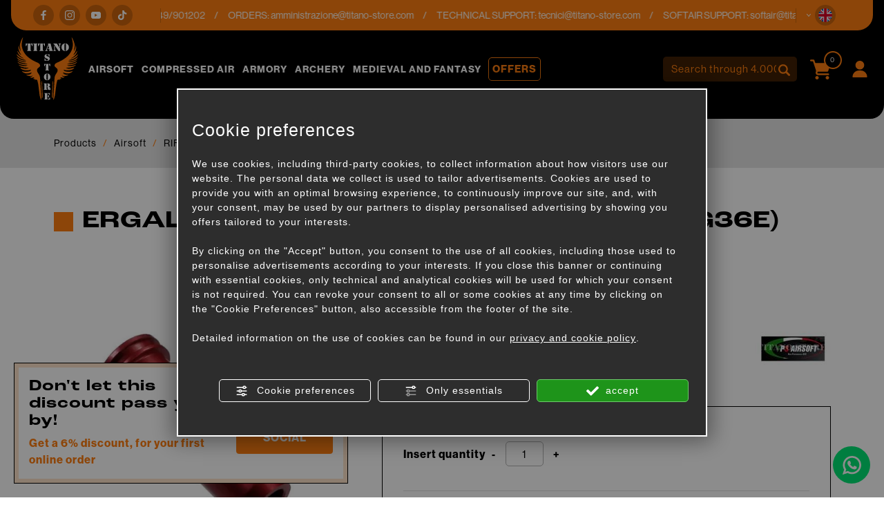

--- FILE ---
content_type: text/html; charset=utf-8
request_url: https://www.titano-store.com/en/c/airsoft-c28617/rifles-internal-spare-parts-c28847/seal-nozzles-c28915/ergal-air-nozzle-x-series-g36-fps-spg36e-p912123
body_size: 23361
content:
<!DOCTYPE html>
<html lang="en">
<head><script type="text/javascript">window.isAbot = false;</script>
    <meta charset="utf-8">
    <meta name="author" content="TITANKA! Spa" />
    <meta name="generator" content="TITANKA! CMS" />

        
    <meta name="apple-itunes-app" content="app-id=828256916">
<meta name="google-play-app" content="app-id=com.ss.titanostore" >
<meta name="facebook-domain-verification" content="lc7u2bmmpxcn7x6r80hnv9at7wm24v" />		
	<!-- catalog head meta -->
    <title>Ergal air nozzle x series g36 fps (spg36e): Seal nozzles for Softair | Titano Store</title>
<meta name="description" content="On Titano Store you will find Ergal air nozzle x series g36 fps (spg36e) for sale online in the Seal nozzles section for airsoft at the best price." />
<link rel="canonical" href="https://www.titano-store.com/en/c/airsoft-c28617/rifles-internal-spare-parts-c28847/seal-nozzles-c28915/ergal-air-nozzle-x-series-g36-fps-spg36e-p912123" />
<meta property="og:type" content="product" />
<meta property="og:url" content="https://www.titano-store.com/en/c/airsoft-c28617/rifles-internal-spare-parts-c28847/seal-nozzles-c28915/ergal-air-nozzle-x-series-g36-fps-spg36e-p912123" />
<meta property="og:title" content="FPS Ergal air nozzle x series g36 fps (spg36e)" />
<meta property="og:image" content="https://www.titano-store.com/inc/scripts/thumb.php?bg=ffffff&w=1200&h=630&img=http%3A%2F%2Fadmin.abc.sm%2Fupload%2F5051%2Fcatalogodinamico%2Fprodotti%2Fimport_912123_SPINGIPALLINO_IN_ERGAL_X_SERIE_G36_FPS_SPG36E_1_26103.jpg&v=1769848944" />
<meta property="og:image:width" content="1200" />
<meta property="og:image:height" content="630" />
<link rel="alternate" hreflang="it" href="https://www.titano-store.com/it/c/armi-softair-c28617/parti-interne-fucili-c28847/spingipallino-c28915/spingipallino-in-ergal-x-serie-g36-fps-spg36e-p912123" />
<link rel="alternate" hreflang="en" href="https://www.titano-store.com/en/c/airsoft-c28617/rifles-internal-spare-parts-c28847/seal-nozzles-c28915/ergal-air-nozzle-x-series-g36-fps-spg36e-p912123" />
<link rel="alternate" hreflang="fr" href="https://www.titano-store.com/fr/c/airsoft-c28617/pieces-internes-des-pistolets-c28847/buse-c28915/buse-a-air-ergal-serie-x-g36-fps-spg36e-p912123" />
<link rel="alternate" hreflang="es" href="https://www.titano-store.com/es/c/airsoft-c28617/piezas-internas-de-armas-c28847/boquilla-c28915/boquilla-de-aire-ergal-serie-x-g36-fps-spg36e-p912123" />
<link rel="alternate" hreflang="de" href="https://www.titano-store.com/de/c/airsoft-c28617/interne-teile-von-gewehren-c28847/duese-c28915/ergal-air-nozzle-x-serie-g36-fps-spg36e-p912123" />    
    <!-- cms head tags -->
    <meta name="application-name" content="Titano Store"><meta property="og:site_name" content="Titano Store"><link href="https://www.google-analytics.com" rel="preconnect" crossorigin /><link href="https://www.googletagmanager.com" rel="dns-prefetch" crossorigin /><link href="https://connect.facebook.net" rel="preconnect" crossorigin /><link rel="alternate" href="https://www.titano-store.com/en/c/airsoft-c28617/rifles-internal-spare-parts-c28847/seal-nozzles-c28915/ergal-air-nozzle-x-series-g36-fps-spg36e-p912123" hreflang="x-default" /><script type="application/ld+json">{"@context":"https:\/\/schema.org\/","@type":"Organization","name":"Titano Store","url":"https:\/\/www.titano-store.com","telephone":"+39 0549\/901202","image":"https:\/\/www.titano-store.com\/ATImg\/pix_trasp.gif","logo":"https:\/\/www.titano-store.com\/ATImg\/dati_generici\/5051_logo.png","address":{"@type":"PostalAddress","streetAddress":"Via Gregorio di Castaldio, 19","addressLocality":"Galazzano","addressRegion":"SM","postalCode":"47899","addressCountry":"RSM"}}</script>    
    <!-- cms js page params -->
    <script type="text/javascript">var cmsPageParams = {
    "ia": "5051",
    "ih": 4214,
    "ip": "197474",
    "su": false,
    "device_type": "computer",
    "asset_versioning": "1769848944",
    "site_type": "desktop",
    "is_catalog": true,
    "lang": "en",
    "url": "\/en\/c\/airsoft-c28617\/rifles-internal-spare-parts-c28847\/seal-nozzles-c28915\/ergal-air-nozzle-x-series-g36-fps-spg36e-p912123",
    "type": "1",
    "other_languages": {
        "it": "https:\/\/www.titano-store.com\/it\/c\/armi-softair-c28617\/parti-interne-fucili-c28847\/spingipallino-c28915\/spingipallino-in-ergal-x-serie-g36-fps-spg36e-p912123",
        "fr": "https:\/\/www.titano-store.com\/fr\/c\/airsoft-c28617\/pieces-internes-des-pistolets-c28847\/buse-c28915\/buse-a-air-ergal-serie-x-g36-fps-spg36e-p912123",
        "es": "https:\/\/www.titano-store.com\/es\/c\/airsoft-c28617\/piezas-internas-de-armas-c28847\/boquilla-c28915\/boquilla-de-aire-ergal-serie-x-g36-fps-spg36e-p912123",
        "de": "https:\/\/www.titano-store.com\/de\/c\/airsoft-c28617\/interne-teile-von-gewehren-c28847\/duese-c28915\/ergal-air-nozzle-x-serie-g36-fps-spg36e-p912123"
    },
    "relation_code": "1731316856",
    "css": {
        "libs": [
            "\/site.css?vrnsh=1&v=1769848944",
            "\/site_lib.css?vrnsh=1&v=1769848944"
        ]
    },
    "tracking": {
        "analytics": {
            "type": "gtag",
            "event_name_mode": 2
        }
    },
    "cookieConsentEnabled": true
}</script>
        
    <!-- default css -->
    <link href="/site.css?vrnsh=1&v=1769848944" rel="stylesheet" type="text/css" />    
    <!-- css_content_array -->
        <style type="text/css" rel="css_content_script">
                    /* CSS: superObject (623431) */
            .wrapper_ik60dmyuuh3k img{max-width:100%}div.row_de03750f7482:before{content: " ";}
div.row_de03750f7482:after{content: " ";display: table;clear:both;}
div.column_3ad7c841bf34{}
.tendina-lingue{ cursor: pointer;
                                position:relative;}
.item_lingue>a {padding: 2px 0;display: block;}
.languageLinks_56bbf5357428_container .blocco-lingue img{height: 16px;}
.so_languageLinks .blocco-lingue a{text-decoration:none;}
.so_languageLinks .blocco-lingue .cms-icon-angle-arrow-down{font-size:10px}
.tendina-lingue #select_lingue{width: 100%;
                                max-width: 200px;
                                margin: 0 auto;
                                line-height:normal;
                                left: 0;
                                top: 18px;
                                right: 0;
                                z-index: 9;
                                position: absolute;
                                visibility: hidden;
                                opacity: 0;
                                z-index: 10;}
.somodal-languagelinks{margin:30px auto;}
.somodal-languagelinks .content{text-align:inherit;}
.somodal-languagelinks #select_lingue{width: 100%;
                                    margin: 0 auto;
                                    line-height:40px;
                                    padding:0 15px;
                                    top: 18px;}
.somodal-languagelinks .somodal-header{border:none;
                                 margin:15px 15px 0 15px}
.somodal-languagelinks .somodal-title{font-size:18px;
                                 font-weight:normal;}
div.column_dd5b6c511328{}
div.column_bdd30ba73d89{}

                    /* CSS: superObject (623419) */
            .wrapper_8ds6p7rf0fma img{max-width:100%}ul.menu_3d49b7548bd3_container:after{content: " ";
                    display: table;
                    clear:both;
}
ul.menu_3d49b7548bd3_container,ul.menu_3d49b7548bd3_container ul {padding-inline-start: 0;padding: 0;margin: 0;}
ul.menu_3d49b7548bd3_container {margin: 0;
                          padding: 0;
                          list-style: none;}
ul.menu_3d49b7548bd3_container a {position: relative;
                          }
ul.menu_3d49b7548bd3_container.root > li > a{display: block;
                          /*padding: 10px;*/}
ul.menu_3d49b7548bd3_container .cms-icon-angle-arrow-down{padding-left: 2px;
                        font-size: 50%;}
ul.menu_3d49b7548bd3_container .cms-icon-angle-arrow-pointing-to-right{padding-left: 2px;
                        font-size: 50%;}
ul.menu_3d49b7548bd3_container.root .submenu {position: absolute;
                          
                          z-index: 10; 
                          -webkit-transition: .2s linear;
                          transition: .2s linear;
                          /*min-width:  -webkit-fill-available;*/
                          /*margin-top: 40px;*/
                          }
@media only screen and (min-width: 992px) {
ul.menu_3d49b7548bd3_container.root .submenu {
                    visibility: hidden;
                    opacity: 0;
                }}
ul.menu_3d49b7548bd3_container.root .submenu li{display: grid;
                         position:relative;
                          }
ul.menu_3d49b7548bd3_container.root.level1 .submenu .submenu{display: block;
                        position: absolute;
                          left: 100%;
                          top: 0px;
                          -webkit-transition: .2s linear;
                          transition: .2s linear;}
ul.menu_3d49b7548bd3_container.root .submenu .submenu{position: absolute;
                          left: 100%;
                          margin-top:0;
                          -webkit-transition: .2s linear;
                          transition: .2s linear;
                          top:0px;
                          }
ul.menu_3d49b7548bd3_container.root li:hover > .submenu{visibility: visible;
                          opacity: 1;}
div.row_b71f2a370712:before{content: " ";}
div.row_b71f2a370712:after{content: " ";display: table;clear:both;}
div.column_96f675f285ad{}
.wrapper_ngtq93jkusp1 img{max-width:100%}div.column_42303886302e{}
.wrapper_ngtq93jkusp1 img{max-width:100%}div.column_5c232d7e9ded{}
ul.menu_b139b9ef22dc_container:after{content: " ";
                    display: table;
                    clear:both;
}
ul.menu_b139b9ef22dc_container,ul.menu_b139b9ef22dc_container ul {padding-inline-start: 0;padding: 0;margin: 0;}
ul.menu_b139b9ef22dc_container {margin: 0;
                          padding: 0;
                          list-style: none;}
ul.menu_b139b9ef22dc_container a {position: relative;
                          }
ul.menu_b139b9ef22dc_container.root > li > a{display: block;
                          /*padding: 10px;*/}
ul.menu_b139b9ef22dc_container .cms-icon-angle-arrow-down{padding-left: 2px;
                        font-size: 50%;}
ul.menu_b139b9ef22dc_container .cms-icon-angle-arrow-pointing-to-right{padding-left: 2px;
                        font-size: 50%;}
ul.menu_b139b9ef22dc_container.root .submenu {position: absolute;
                          
                          z-index: 10; 
                          -webkit-transition: .2s linear;
                          transition: .2s linear;
                          /*min-width:  -webkit-fill-available;*/
                          /*margin-top: 40px;*/
                          }
@media only screen and (min-width: 992px) {
ul.menu_b139b9ef22dc_container.root .submenu {
                    visibility: hidden;
                    opacity: 0;
                }}
ul.menu_b139b9ef22dc_container.root .submenu li{display: grid;
                         position:relative;
                          }
ul.menu_b139b9ef22dc_container.root.level1 .submenu .submenu{display: block;
                        position: absolute;
                          left: 100%;
                          top: 0px;
                          -webkit-transition: .2s linear;
                          transition: .2s linear;}
ul.menu_b139b9ef22dc_container.root .submenu .submenu{position: absolute;
                          left: 100%;
                          margin-top:0;
                          -webkit-transition: .2s linear;
                          transition: .2s linear;
                          top:0px;
                          }
ul.menu_b139b9ef22dc_container.root li:hover > .submenu{visibility: visible;
                          opacity: 1;}
div.column_33f5ac8e6e76{}
div.column_6f12fb0c1254{}

                    /* CSS: superObject remap css page(623419) */
            

                    /* CSS: superObject (623997) */
            .wrapper_20bi0ubnn6nh img{max-width:100%}
                    /* CSS: superObject (623420) */
            .wrapper_zb7r0f8s6no3 img{max-width:100%}div.row_48fde7a005d9:before{content: " ";}
div.row_48fde7a005d9:after{content: " ";display: table;clear:both;}
div.column_c6f82961765c{}
div.row_2fbb39461581:before{content: " ";}
div.row_2fbb39461581:after{content: " ";display: table;clear:both;}
div.column_5aefbda8f29b{}
div.column_9b99aa55773f{}
div.row_eefdcd71dbd4:before{content: " ";}
div.row_eefdcd71dbd4:after{content: " ";display: table;clear:both;}
div.column_1c86d8c30410{}
div.column_8f797e1cfde3{}
div.column_13a264f83479{}
ul.menu_6784cc7f9ace_container:after{content: " ";
                    display: table;
                    clear:both;
}
ul.menu_6784cc7f9ace_container,ul.menu_6784cc7f9ace_container ul {padding-inline-start: 0;padding: 0;margin: 0;}
ul.menu_6784cc7f9ace_container {margin: 0;
                          padding: 0;
                          list-style: none;}
ul.menu_6784cc7f9ace_container a {position: relative;
                          }
ul.menu_6784cc7f9ace_container.root > li > a{display: block;
                          /*padding: 10px;*/}
ul.menu_6784cc7f9ace_container .cms-icon-angle-arrow-down{padding-left: 2px;
                        font-size: 50%;}
ul.menu_6784cc7f9ace_container .cms-icon-angle-arrow-pointing-to-right{padding-left: 2px;
                        font-size: 50%;}
ul.menu_6784cc7f9ace_container.root .submenu {position: absolute;
                          
                          z-index: 10; 
                          -webkit-transition: .2s linear;
                          transition: .2s linear;
                          /*min-width:  -webkit-fill-available;*/
                          /*margin-top: 40px;*/
                          }
@media only screen and (min-width: 992px) {
ul.menu_6784cc7f9ace_container.root .submenu {
                    visibility: hidden;
                    opacity: 0;
                }}
ul.menu_6784cc7f9ace_container.root .submenu li{display: grid;
                         position:relative;
                          }
ul.menu_6784cc7f9ace_container.root.level1 .submenu .submenu{display: block;
                        position: absolute;
                          left: 100%;
                          top: 0px;
                          -webkit-transition: .2s linear;
                          transition: .2s linear;}
ul.menu_6784cc7f9ace_container.root .submenu .submenu{position: absolute;
                          left: 100%;
                          margin-top:0;
                          -webkit-transition: .2s linear;
                          transition: .2s linear;
                          top:0px;
                          }
ul.menu_6784cc7f9ace_container.root li:hover > .submenu{visibility: visible;
                          opacity: 1;}
ul.menu_6784cc7f9ace_container.root > li {float:none !important;;}
ul.menu_6784cc7f9ace_container.root .submenu {min-width:auto !important;}
div.row_d19a5cfac40a:before{content: " ";}
div.row_d19a5cfac40a:after{content: " ";display: table;clear:both;}
div.column_0fff6ef60604{}
div.newsletterForm_a3d556a539b9_container:after{clear:both;display: block;content: "";}
div.newsletterForm_a3d556a539b9{width:100%;}
div.newsletterForm_a3d556a539b9:after{clear:both;display: block;content: "";}
.wrapper_flrax71ia0cc img{max-width:100%}
            </style>
        
            <!-- minify css -->
		<link href="/site_lib.css?vrnsh=1&v=1769848944" rel="stylesheet" type="text/css" />
    		
	<!-- catalog custom css -->
        
    <!-- browser compatibility code -->
        
    <!-- content header -->
    <meta name="viewport" content="width=device-width, initial-scale=1">
<link rel="stylesheet" href="https://use.typekit.net/eko7nyw.css">
    <!-- page extra tag head -->
    
            <script type="text/javascript">
                function getUserIdToAnalyticsByCookie(a){for(var b=a+"=",c=document.cookie.split(";"),d=0;d<c.length;d++){for(var e=c[d];" "===e.charAt(0);)e=e.substring(1,e.length);if(0===e.indexOf(b))return e.substring(b.length,e.length)}return null}
                
                function isGrantedApp(app_name){ 
                
                    var isGranted = true;
                    if(typeof cookieConsent == 'object'){
                        if(typeof cookieConsent.isGrantedApp == 'function'){
                            isGranted = cookieConsent.isGrantedApp(app_name);
                        }
                    }
                    
                    return isGranted;
                }
                
                function getTUserId(){
                      
                      if(!isGrantedApp('google_user_id')){
                            return null;
                      }

                      var user_id = null;
                      var _MRU = getUserIdToAnalyticsByCookie("_MRU"); // MYREPLY feature
                      if(_MRU){ 
                        user_id = _MRU; 
                      }else {
                          var _TCU = getUserIdToAnalyticsByCookie("_TCU"); // CATALOG feature
                          if(_TCU){ user_id = _TCU; }
                      }
                      return user_id;
                }
                
                
                
                </script><script type="text/javascript"  async src="https://www.googletagmanager.com/gtag/js?id=G-P646JC4G91"></script>
<script type="text/javascript">

                                                    window.googleAnalyticsStarted = false;
                                                    window.dataLayer = window.dataLayer || [];
                                                    function gtag(){dataLayer.push(arguments);}

                                                    function startGoogleAnalytics(){
                                                        
                                                        if('googleAnalyticsStarted' in window){
                                                            if(window.googleAnalyticsStarted == true){
                                                                console.log('analytics gia inizializzato');
                                                                return false;
                                                            }
                                                        }

                                                        var content_type = 'catalog';
                                                        var content_group = 'catalog';
                                                        var cookieConsentEnabled = true;
                                                
                                                        
                                                        gtag('consent', 'default', 
                                                            {
                                                                'ad_storage': 'denied',
                                                                'analytics_storage': 'denied',
                                                                'wait_for_update': 1000,
                                                                'ad_user_data': 'denied',
                                                                'ad_personalization': 'denied'
                                                            }
                                                        );

                                                        gtag('set', 'ads_data_redaction', true);

                                                        if(cookieConsentEnabled){
                                                            gtag('set', 'allow_google_signals', false);
                                                            gtag('set', 'allow_ad_personalization_signals', false);
                                                        }

                                                        if(isGrantedApp('google_ads')){
                                                            gtag('set', 'allow_google_signals', true);
                                                            gtag('set', 'allow_ad_personalization_signals', true);
                                                            
                                                        }
                                                        
                                                        gtag('js', new Date());
                                                        
                                                        var confGTag = {};
                                                        if(content_type) confGTag.content_type = content_type;
                                                        if(content_group) confGTag.content_group = content_group;

                                                        confGTag.anonymize_ip = true;
                                                        
                                                        

                                                        var analytics_user_id = getTUserId();
                                                        if(analytics_user_id) {
                                                            confGTag.user_id = analytics_user_id;
                                                        }
                                                        
                                                    
                                                        gtag('config', 'G-P646JC4G91', confGTag);

                                                         

                                                        window.googleAnalyticsStarted = true;

                                                        if(typeof cms == 'object'){
                                                            cms.triggerEvent('GoogleAnalyticsStarted');
                                                        }else{
                                                            console.log('GoogleAnalyticsStarted');
                                                        }
                                                    }


                                                    //startGoogleAnalytics();

                                                    
                                                
    
                                                </script><!-- Facebook Pixel Code -->
                                    <script type="text/javascript" rel="fb_pixel">

                                        !function(f,b,e,v,n,t,s){if(f.fbq)return;n=f.fbq=function(){n.callMethod?
                                        n.callMethod.apply(n,arguments):n.queue.push(arguments)};if(!f._fbq)f._fbq=n;
                                        n.push=n;n.loaded=!0;n.version='2.0';n.queue=[];t=b.createElement(e);t.async=!0;
                                        t.src=v;s=b.getElementsByTagName(e)[0];s.parentNode.insertBefore(t,s)}(window,
                                        document,'script','https://connect.facebook.net/en_US/fbevents.js');

                                        function startPixelFacebook(consent){
                                            if(!consent) consent = false;

                                            if(!consent){
                                                fbq('consent', 'revoke');
                                            }else{
                                                fbq('consent', 'grant'); 
                                            }

                                            var userData = null;
                                            if(typeof fbUserData == 'object'){
                                                userData = fbUserData;
                                            }

                                            fbq('init', '1196262037547934', userData); 
                                            
                                            

                                            if(typeof cms == 'object'){
                                                cms.facebook.event.track('track', 'PageView');
                                                cms.triggerEvent('PixelFacebookStarted');
                                            }else{
                                                console.log('startPixelFacebook', consent);
                                            }
                                            
                                        }

                                        
   
                                    </script>
                                    
                                    

                                    <!-- End Facebook Pixel Code -->            </head>
<body>
    
    				
                        
    <div id="pgall" class="pgall page_197474 lang-en       related_1731316856 cat-pg-prodotto">
        
<div id="blk_97202"  >
	<div id="contenuto_623431"    class="cnt header-info-cont" >
            <div class="wrapper_ik60dmyuuh3k super_object" id="wrapper_ik60dmyuuh3k">
	<div id="containerBox_8b716251d79e" class="so_content_int containerBox_8b716251d79e header-info">	<div id="containerBox_69839cc7b077" class="so_content_int containerBox_69839cc7b077 container-fluid">	<div  class="so_row engine_bootstrap row_de03750f7482 row clearfix" id="row_de03750f7482">
	<div  class="so_column engine_bootstrap column_bdd30ba73d89 col-lg-2 d-none d-lg-block" id="column_bdd30ba73d89">
	<div id="containerBox_f09d878ddb73" class="so_content_int containerBox_f09d878ddb73 header-info-text">	<div  id="code_html_56606871734e_container" class="so_code_html so_content code_html_56606871734e_container header-info-social"><ul>
    <li>
        <a href="https://www.facebook.com/titanostoresanmarino/" rel="noopener" target="_blank"><i class="icon icon-facebook"></i></a>
    </li>
    <li>
        <a href="https://www.instagram.com/titanostore_softair/" rel="noopener" target="_blank"><i class="icon icon-instagram"></i></a>
    </li>
    <li>
        <a href="https://www.youtube.com/@titanostorersm" rel="noopener" target="_blank"><i class="icon icon-youtube"></i></a>
    </li>
    <li>
        <a href="https://www.tiktok.com/@titano_store" rel="noopener" target="_blank"><i class="icon icon-tik-tok"></i></a>
    </li>
</ul></div>
</div>
</div>

	<div  class="so_column engine_bootstrap column_dd5b6c511328 col-10 col-md-11 col-lg-9" id="column_dd5b6c511328">
	<div id="containerBox_5b5e805aa0e5" class="so_content_int containerBox_5b5e805aa0e5 header-info-text infinite-scroll">	<address  id="anagraphicData_7800d576bb26_container" class="so_anagraphicData so_content anagraphicData_7800d576bb26_container header-info-dati marquee"><div class="marquee__inner">
    <ul>
        <li>
            Customer service: tel.<a href="tel:+390549901202" class="ABC_link" aria-label="Call now">+39 0549/901202</a>
        </li>
        <li>
            ORDERS: <a href="mailto:amministrazione@titano-store.com">amministrazione@titano-store.com</a>
        </li>
        <li>
            TECHNICAL SUPPORT: <a href="mailto:tecnici@titano-store.com">tecnici@titano-store.com</a>
        </li>
        <li>
            SOFTAIR SUPPORT: <a href="mailto:softair@titano-store.com">softair@titano-store.com</a>
        </li>
        <li>
            Customer service: tel.<a href="tel:+390549901202" class="ABC_link" aria-label="Call now">+39 0549/901202</a>
        </li>
        <li>
            ORDERS: <a href="mailto:amministrazione@titano-store.com">amministrazione@titano-store.com</a>
        </li>
        <li>
            TECHNICAL SUPPORT: <a href="mailto:tecnici@titano-store.com">tecnici@titano-store.com</a>
        </li>
        <li>
            SOFTAIR SUPPORT: <a href="mailto:softair@titano-store.com">softair@titano-store.com</a>
        </li>
    </ul>
    <ul>
        <li>
            Customer service: tel.<a href="tel:+390549901202" class="ABC_link" aria-label="Call now">+39 0549/901202</a>
        </li>
        <li>
            ORDERS: <a href="mailto:amministrazione@titano-store.com">amministrazione@titano-store.com</a>
        </li>
        <li>
            TECHNICAL SUPPORT: <a href="mailto:tecnici@titano-store.com">tecnici@titano-store.com</a>
        </li>
        <li>
            SOFTAIR SUPPORT: <a href="mailto:softair@titano-store.com">softair@titano-store.com</a>
        </li>
        <li>
            Customer service: tel.<a href="tel:+390549901202" class="ABC_link" aria-label="Call now">+39 0549/901202</a>
        </li>
        <li>
            ORDERS: <a href="mailto:amministrazione@titano-store.com">amministrazione@titano-store.com</a>
        </li>
        <li>
            TECHNICAL SUPPORT: <a href="mailto:tecnici@titano-store.com">tecnici@titano-store.com</a>
        </li>
        <li>
            SOFTAIR SUPPORT: <a href="mailto:softair@titano-store.com">softair@titano-store.com</a>
        </li>
    </ul>
</div></address>
</div>
</div>

	<div  class="so_column engine_bootstrap column_3ad7c841bf34 col-2 col-md-1" id="column_3ad7c841bf34">
	<div id="containerBox_00718cb77b3b" class="so_content_int containerBox_00718cb77b3b header-info-text">	<div id="containerBox_d53cef55bd5a" class="so_content_int containerBox_d53cef55bd5a header-info-lingue">	<div  id="code_html_e5c69713382c_container" class="so_code_html so_content code_html_e5c69713382c_container "><i class="icon icon-arrow-down"></i></div>
	<div  id="languageLinks_56bbf5357428_container" class="so_languageLinks so_content languageLinks_56bbf5357428_container "><div class="rel no-pad blocco-lingue">
                                        <div class="tendina-lingue rel"><div class="tendina-lingue-popup" aria-label="Choose language" tabindex="0" role="button" data-id_languagelinks="languageLinks_56bbf5357428" data-title="Choose language"><img alt="" aria-hidden="true" width="16" height="16" src="/js_source/css/titanka/default-icons/svg_originali/en-round.svg"> <span class="cms-icon cms-icon-angle-arrow-down"></span></div>
                                         
                                         <div id="select_lingue" class="select_lingue" >
                                                 <div class="item_lingue lingua_it" ><a href="https://www.titano-store.com/it/c/armi-softair-c28617/parti-interne-fucili-c28847/spingipallino-c28915/spingipallino-in-ergal-x-serie-g36-fps-spg36e-p912123" aria-label="italiano"><img alt="" aria-hidden="true" width="16" height="16" src="/js_source/css/titanka/default-icons/svg_originali/it-round.svg"> italiano</a></div>
<div class="item_lingue lingua_en" ><a href="https://www.titano-store.com/en/c/airsoft-c28617/rifles-internal-spare-parts-c28847/seal-nozzles-c28915/ergal-air-nozzle-x-series-g36-fps-spg36e-p912123" aria-label="english"><img alt="" aria-hidden="true" width="16" height="16" src="/js_source/css/titanka/default-icons/svg_originali/en-round.svg"> english</a></div>
<div class="item_lingue lingua_fr" ><a href="https://www.titano-store.com/fr/c/airsoft-c28617/pieces-internes-des-pistolets-c28847/buse-c28915/buse-a-air-ergal-serie-x-g36-fps-spg36e-p912123" aria-label="français"><img alt="" aria-hidden="true" width="16" height="16" src="/js_source/css/titanka/default-icons/svg_originali/fr-round.svg"> français</a></div>
<div class="item_lingue lingua_de" ><a href="https://www.titano-store.com/de/c/airsoft-c28617/interne-teile-von-gewehren-c28847/duese-c28915/ergal-air-nozzle-x-serie-g36-fps-spg36e-p912123" aria-label="deutsch"><img alt="" aria-hidden="true" width="16" height="16" src="/js_source/css/titanka/default-icons/svg_originali/de-round.svg"> deutsch</a></div>
<div class="item_lingue lingua_es" ><a href="https://www.titano-store.com/es/c/airsoft-c28617/piezas-internas-de-armas-c28847/boquilla-c28915/boquilla-de-aire-ergal-serie-x-g36-fps-spg36e-p912123" aria-label="español"><img alt="" aria-hidden="true" width="16" height="16" src="/js_source/css/titanka/default-icons/svg_originali/es-round.svg"> español</a></div>
                                         </div>
                                  </div>
                                </div></div>
</div>
</div>
</div>

</div>

</div>
</div>
	<div  id="code_html_a3fea00b9e8e_container" class="so_code_html so_content code_html_a3fea00b9e8e_container "><div id="scroll-top"></div></div>
</div>

            </div>
            
</div>

<header id="blk_97195"  class="header-sticky" >
	<div id="contenuto_623419"    class="cnt" >
            <div class="wrapper_8ds6p7rf0fma super_object" id="wrapper_8ds6p7rf0fma">
	<div id="containerBox_005e9cea32ac" class="so_content_int containerBox_005e9cea32ac header-top-cont">	<div id="containerBox_a5cc5a4d6c08" class="so_content_int containerBox_a5cc5a4d6c08 container-fluid">	<div id="containerBox_5c2c8a95efbc" class="so_content_int containerBox_5c2c8a95efbc header-logo-wrap">	<div  class="so_row engine_percent row_b71f2a370712 clearfix row" id="row_b71f2a370712">
	<div  class="so_column engine_percent column_6f12fb0c1254 col-2 d-lg-none col-lg-2" id="column_6f12fb0c1254">
	<div  id="code_html_10fbfdb634e4_container" class="so_code_html so_content code_html_10fbfdb634e4_container header-menu-btn"><span class="icon icon-menu-mobile"></span></div>
</div>

	<div  class="so_column engine_percent column_33f5ac8e6e76 col-2 col-lg-2 col-xl-1" id="column_33f5ac8e6e76">
	<div  id="image_6e7de4430a16_container" class="so_image so_content image_6e7de4430a16_container  header-logo"><a href="/en/" target="_self"  ><img alt="" aria-hidden="true" id="image_6e7de4430a16" src="https://www.titano-store.com/source/img/logo.svg?v=1769848944" class="so_content_int image_6e7de4430a16" /></a></div>
</div>

	<div  class="so_column engine_percent column_5c232d7e9ded d-none d-lg-block col-lg-8 col-xl-8 col-xxl-6 offset-xxl-1" id="column_5c232d7e9ded">
	<div id="containerBox_54db14f8688f" class="so_content_int containerBox_54db14f8688f header-menu">	<div  id="catalogBoxMenuCategorie_17c50abea25f_container" class="so_catalogBoxMenuCategorie so_content catalogBoxMenuCategorie_17c50abea25f_container header-menucat"><div id="catalogBoxMenuCategorie_17c50abea25f" class="so_content_int catalogBoxMenuCategorie_17c50abea25f"><ul class="livello_0"><li class="cat-has-children cat-submenu" data-id-categoria="28617"><span class="cat">
    <a href="https://www.titano-store.com/en/c/airsoft-c28617">Airsoft</a>
</span><ul class="livello_1"><li class="cat-has-children" data-id-categoria="28861"><span class="cat">
    <a href="https://www.titano-store.com/en/c/airsoft-c28617/5-11-tactical-wear-c28861">5.11 TACTICAL WEAR</a>
</span></li><li class="cat-has-children" data-id-categoria="28856"><span class="cat">
    <a href="https://www.titano-store.com/en/c/airsoft-c28617/aiming-systems-c28856">AIMING SYSTEMS</a>
</span></li><li class="cat-has-children" data-id-categoria="28828"><span class="cat">
    <a href="https://www.titano-store.com/en/c/airsoft-c28617/airsoft-guns-c28828">AIRSOFT GUNS</a>
</span></li><li class="cat-has-children" data-id-categoria="28850"><span class="cat">
    <a href="https://www.titano-store.com/en/c/airsoft-c28617/batteries-and-accessories-c28850">BATTERIES AND ACCESSORIES</a>
</span></li><li class="cat-has-children" data-id-categoria="28822"><span class="cat">
    <a href="https://www.titano-store.com/en/c/airsoft-c28617/chrono-tools-c28822">CHRONO - TOOLS</a>
</span></li><li class="cat-has-children" data-id-categoria="28871"><span class="cat">
    <a href="https://www.titano-store.com/en/c/airsoft-c28617/co2-rifles-c28871">CO2 RIFLES</a>
</span></li><li class="cat-has-children" data-id-categoria="28852"><span class="cat">
    <a href="https://www.titano-store.com/en/c/airsoft-c28617/field-equipment-c28852">FIELD EQUIPMENT</a>
</span></li><li class="cat-has-children" data-id-categoria="28835"><span class="cat">
    <a href="https://www.titano-store.com/en/c/airsoft-c28617/flashlights-c28835">FLASHLIGHTS</a>
</span></li><li class="cat-has-children" data-id-categoria="28834"><span class="cat">
    <a href="https://www.titano-store.com/en/c/airsoft-c28617/gas-co2-c28834">GAS / CO2</a>
</span></li><li class="cat-has-children" data-id-categoria="28830"><span class="cat">
    <a href="https://www.titano-store.com/en/c/airsoft-c28617/gas-rifles-c28830">GAS RIFLES</a>
</span></li><li class="cat-has-children" data-id-categoria="28829"><span class="cat">
    <a href="https://www.titano-store.com/en/c/airsoft-c28617/grenades-launchers-c28829">GRENADES-LAUNCHERS</a>
</span></li><li class="cat-has-children" data-id-categoria="28854"><span class="cat">
    <a href="https://www.titano-store.com/en/c/airsoft-c28617/guns-external-spare-parts-c28854">GUNS EXTERNAL SPARE PARTS</a>
</span></li><li class="cat-has-children" data-id-categoria="28857"><span class="cat">
    <a href="https://www.titano-store.com/en/c/airsoft-c28617/guns-internal-spare-parts-c28857">GUNS INTERNAL SPARE PARTS</a>
</span></li><li class="cat-has-children" data-id-categoria="28851"><span class="cat">
    <a href="https://www.titano-store.com/en/c/airsoft-c28617/guns-magazines-c28851">GUNS MAGAZINES</a>
</span></li><li class="cat-has-children" data-id-categoria="33025"><span class="cat">
    <a href="https://www.titano-store.com/en/c/airsoft-c28617/hpa-compentistica-c33025">HPA COMPENTISTICA</a>
</span></li><li class="cat-has-children" data-id-categoria="28855"><span class="cat">
    <a href="https://www.titano-store.com/en/c/airsoft-c28617/lubricants-and-oils-c28855">LUBRICANTS AND OILS</a>
</span></li><li class="cat-has-children" data-id-categoria="28865"><span class="cat">
    <a href="https://www.titano-store.com/en/c/airsoft-c28617/modified-rifles-upgrade-c28865">MODIFIED RIFLES -UPGRADE</a>
</span></li><li class="cat-has-children" data-id-categoria="28844"><span class="cat">
    <a href="https://www.titano-store.com/en/c/airsoft-c28617/pellets-and-bb-pouches-c28844">PELLETS AND BB-POUCHES</a>
</span></li><li class="cat-has-children" data-id-categoria="28839"><span class="cat">
    <a href="https://www.titano-store.com/en/c/airsoft-c28617/radio-transceivers-c28839">RADIO TRANSCEIVERS</a>
</span></li><li class="cat-has-children" data-id-categoria="28858"><span class="cat">
    <a href="https://www.titano-store.com/en/c/airsoft-c28617/rifles-displayed-by-brand-c28858">RIFLES DISPLAYED BY BRAND</a>
</span></li><li class="cat-has-children" data-id-categoria="28842"><span class="cat">
    <a href="https://www.titano-store.com/en/c/airsoft-c28617/rifles-displayed-by-model-c28842">RIFLES DISPLAYED BY MODEL</a>
</span></li><li class="cat-has-children" data-id-categoria="28846"><span class="cat">
    <a href="https://www.titano-store.com/en/c/airsoft-c28617/rifles-external-spare-parts-c28846">RIFLES EXTERNAL SPARE PARTS</a>
</span></li><li class="cat-has-children" data-id-categoria="28847"><span class="cat">
    <a href="https://www.titano-store.com/en/c/airsoft-c28617/rifles-internal-spare-parts-c28847">RIFLES INTERNAL SPARE PARTS</a>
</span></li><li class="cat-has-children" data-id-categoria="28845"><span class="cat">
    <a href="https://www.titano-store.com/en/c/airsoft-c28617/rifles-magazines-c28845">RIFLES MAGAZINES</a>
</span></li><li class="cat-has-children" data-id-categoria="28840"><span class="cat">
    <a href="https://www.titano-store.com/en/c/airsoft-c28617/spray-paints-c28840">SPRAY PAINTS</a>
</span></li><li class="cat-has-children" data-id-categoria="28831"><span class="cat">
    <a href="https://www.titano-store.com/en/c/airsoft-c28617/spring-rifles-c28831">SPRING RIFLES</a>
</span></li><li class="cat-has-children" data-id-categoria="28853"><span class="cat">
    <a href="https://www.titano-store.com/en/c/airsoft-c28617/survival-first-aid-c28853">SURVIVAL / FIRST AID</a>
</span></li><li class="cat-has-children" data-id-categoria="28821"><span class="cat">
    <a href="https://www.titano-store.com/en/c/airsoft-c28617/tactical-clothing-c28821">TACTICAL CLOTHING</a>
</span></li><li class="cat-has-children" data-id-categoria="28862"><span class="cat">
    <a href="https://www.titano-store.com/en/c/airsoft-c28617/used-c28862">USED</a>
</span></li><li class="cat-has-children" data-id-categoria="28849"><span class="cat">
    <a href="https://www.titano-store.com/en/c/airsoft-c28617/watching-systems-c28849">WATCHING SYSTEMS</a>
</span></li><li class="cat-has-children" data-id-categoria="28837"><span class="cat">
    <a href="https://www.titano-store.com/en/c/airsoft-c28617/weapons-cases-c28837">WEAPONS CASES</a>
</span></li></ul></li><li class="cat-has-children cat-submenu" data-id-categoria="28758"><span class="cat">
    <a href="https://www.titano-store.com/en/c/compressed-air-c28758">Compressed air</a>
</span><ul class="livello_1"><li class="cat-has-children" data-id-categoria="28825"><span class="cat">
    <a href="https://www.titano-store.com/en/c/compressed-air-c28758/rifles-caliber-4-5-5-5-c28825">RIFLES CALIBER 4,5 - 5,5</a>
</span></li><li class="cat-has-children" data-id-categoria="29975"><span class="cat">
    <a href="https://www.titano-store.com/en/c/compressed-air-c28758/co2-rifles-c29975">CO2 RIFLES</a>
</span></li><li class="cat-has-children" data-id-categoria="29976"><span class="cat">
    <a href="https://www.titano-store.com/en/c/compressed-air-c28758/pcp-air-rifles-c29976">PCP AIR RIFLES</a>
</span></li><li class="cat-has-children" data-id-categoria="28826"><span class="cat">
    <a href="https://www.titano-store.com/en/c/compressed-air-c28758/4-5-caliber-pistols-c28826">4.5 CALIBER PISTOLS</a>
</span></li><li class="cat-has-children" data-id-categoria="28879"><span class="cat">
    <a href="https://www.titano-store.com/en/c/compressed-air-c28758/t4e-housing-defense-c28879">T4E - HOUSING DEFENSE</a>
</span></li><li class="cat-has-children" data-id-categoria="28874"><span class="cat">
    <a href="https://www.titano-store.com/en/c/compressed-air-c28758/optics-c28874">OPTICS</a>
</span></li><li class="cat-has-children" data-id-categoria="28875"><span class="cat">
    <a href="https://www.titano-store.com/en/c/compressed-air-c28758/plumbers-caliber-4-5-c28875">PLUMBERS CALIBER 4.5</a>
</span></li><li class="cat-has-children" data-id-categoria="28876"><span class="cat">
    <a href="https://www.titano-store.com/en/c/compressed-air-c28758/leads-caliber-5-5-c28876">LEADS CALIBER 5.5</a>
</span></li><li class="cat-has-children" data-id-categoria="28890"><span class="cat">
    <a href="https://www.titano-store.com/en/c/compressed-air-c28758/leads-caliber-6-35-c28890">LEADS CALIBER 6.35</a>
</span></li><li class="cat-has-children" data-id-categoria="28889"><span class="cat">
    <a href="https://www.titano-store.com/en/c/compressed-air-c28758/caliber-balls-4-5-c28889">CALIBER BALLS 4.5</a>
</span></li><li class="cat-has-children" data-id-categoria="28824"><span class="cat">
    <a href="https://www.titano-store.com/en/c/compressed-air-c28758/airguns-accessories-c28824">AIRGUNS ACCESSORIES</a>
</span></li><li class="" data-id-categoria="31329"><span class="cat">
    <a href="https://www.titano-store.com/en/c/compressed-air-c28758/compressed-air-housings-c31329">COMPRESSED AIR HOUSINGS</a>
</span></li></ul></li><li class="cat-has-children cat-submenu" data-id-categoria="28757"><span class="cat">
    <a href="https://www.titano-store.com/en/c/armory-c28757">Armory</a>
</span><ul class="livello_1"><li class="cat-has-children" data-id-categoria="28832"><span class="cat">
    <a href="https://www.titano-store.com/en/c/armory-c28757/blank-guns-c28832">BLANK GUNS</a>
</span></li><li class="cat-has-children" data-id-categoria="34042"><span class="cat">
    <a href="https://www.titano-store.com/en/c/armory-c28757/kolser-replicas-c34042">KOLSER REPLICAS</a>
</span></li><li class="cat-has-children" data-id-categoria="28848"><span class="cat">
    <a href="https://www.titano-store.com/en/c/armory-c28757/orientation-systems-c28848">ORIENTATION SYSTEMS</a>
</span></li><li class="cat-has-children" data-id-categoria="28841"><span class="cat">
    <a href="https://www.titano-store.com/en/c/armory-c28757/knives-divided-by-type-c28841">KNIVES DIVIDED BY TYPE</a>
</span></li><li class="cat-has-children" data-id-categoria="29990"><span class="cat">
    <a href="https://www.titano-store.com/en/c/armory-c28757/kitchen-knives-c29990">KITCHEN KNIVES</a>
</span></li><li class="cat-has-children" data-id-categoria="29820"><span class="cat">
    <a href="https://www.titano-store.com/en/c/armory-c28757/professional-torches-c29820">PROFESSIONAL TORCHES</a>
</span></li><li class="cat-has-children" data-id-categoria="28843"><span class="cat">
    <a href="https://www.titano-store.com/en/c/armory-c28757/night-vision-goggles-c28843">NIGHT VISION GOGGLES</a>
</span></li><li class="cat-has-children" data-id-categoria="28867"><span class="cat">
    <a href="https://www.titano-store.com/en/c/armory-c28757/badlands-tactical-wear-c28867">BADLANDS TACTICAL WEAR</a>
</span></li><li class="cat-has-children" data-id-categoria="28891"><span class="cat">
    <a href="https://www.titano-store.com/en/c/armory-c28757/red-dot-c28891">RED DOT</a>
</span></li><li class="cat-has-children" data-id-categoria="28866"><span class="cat">
    <a href="https://www.titano-store.com/en/c/armory-c28757/metal-detector-c28866">METAL DETECTOR</a>
</span></li><li class="cat-has-children" data-id-categoria="28833"><span class="cat">
    <a href="https://www.titano-store.com/en/c/armory-c28757/defence-and-security-c28833">DEFENCE AND SECURITY</a>
</span></li><li class="cat-has-children" data-id-categoria="30521"><span class="cat">
    <a href="https://www.titano-store.com/en/c/armory-c28757/replicas-denix-c30521">REPLICAS DENIX</a>
</span></li><li class="cat-has-children" data-id-categoria="28838"><span class="cat">
    <a href="https://www.titano-store.com/en/c/armory-c28757/slingshots-and-accessories-c28838">SLINGSHOTS AND ACCESSORIES</a>
</span></li></ul></li><li class="cat-has-children cat-submenu" data-id-categoria="28760"><span class="cat">
    <a href="https://www.titano-store.com/en/c/archery-c28760">Archery</a>
</span><ul class="livello_1"><li class="cat-has-children" data-id-categoria="28836"><span class="cat">
    <a href="https://www.titano-store.com/en/c/archery-c28760/arches-c28836">ARCHES</a>
</span></li><li class="cat-has-children" data-id-categoria="28872"><span class="cat">
    <a href="https://www.titano-store.com/en/c/archery-c28760/bows-school-take-down-c28872">BOWS SCHOOL TAKE DOWN</a>
</span></li><li class="cat-has-children" data-id-categoria="30085"><span class="cat">
    <a href="https://www.titano-store.com/en/c/archery-c28760/arrows-for-bow-c30085">ARROWS FOR BOW</a>
</span></li><li class="cat-has-children" data-id-categoria="30086"><span class="cat">
    <a href="https://www.titano-store.com/en/c/archery-c28760/bow-accessories-c30086">BOW ACCESSORIES</a>
</span></li><li class="cat-has-children" data-id-categoria="28873"><span class="cat">
    <a href="https://www.titano-store.com/en/c/archery-c28760/darts-c28873">DARTS</a>
</span></li><li class="cat-has-children" data-id-categoria="28823"><span class="cat">
    <a href="https://www.titano-store.com/en/c/archery-c28760/crossbows-c28823">CROSSBOWS</a>
</span></li><li class="cat-has-children" data-id-categoria="30082"><span class="cat">
    <a href="https://www.titano-store.com/en/c/archery-c28760/darts-for-crossbow-c30082">DARTS FOR CROSSBOW</a>
</span></li><li class="cat-has-children" data-id-categoria="30083"><span class="cat">
    <a href="https://www.titano-store.com/en/c/archery-c28760/crossbow-accessories-c30083">CROSSBOW ACCESSORIES</a>
</span></li><li class="cat-has-children" data-id-categoria="30084"><span class="cat">
    <a href="https://www.titano-store.com/en/c/archery-c28760/target-and-targets-c30084">TARGET AND TARGETS</a>
</span></li></ul></li><li class="cat-has-children cat-submenu" data-id-categoria="34358"><span class="cat">
    <a href="https://www.titano-store.com/en/c/medieval-and-fantasy-c34358">Medieval and Fantasy</a>
</span><ul class="livello_1"><li class="" data-id-categoria="34361"><span class="cat">
    <a href="https://www.titano-store.com/en/c/medieval-and-fantasy-c34358/swords-c34361">SWORDS</a>
</span></li><li class="" data-id-categoria="34362"><span class="cat">
    <a href="https://www.titano-store.com/en/c/medieval-and-fantasy-c34358/daggers-daggers-c34362">DAGGERS - DAGGERS</a>
</span></li><li class="" data-id-categoria="34366"><span class="cat">
    <a href="https://www.titano-store.com/en/c/medieval-and-fantasy-c34358/ancient-crossbows-and-bows-c34366">ANCIENT CROSSBOWS AND BOWS</a>
</span></li><li class="cat-has-children" data-id-categoria="34365"><span class="cat">
    <a href="https://www.titano-store.com/en/c/medieval-and-fantasy-c34358/helmets-armour-accessories-c34365">HELMETS - ARMOUR - ACCESSORIES</a>
</span></li><li class="" data-id-categoria="34364"><span class="cat">
    <a href="https://www.titano-store.com/en/c/medieval-and-fantasy-c34358/shields-c34364">SHIELDS</a>
</span></li><li class="" data-id-categoria="34368"><span class="cat">
    <a href="https://www.titano-store.com/en/c/medieval-and-fantasy-c34358/halberds-c34368">HALBERDS</a>
</span></li><li class="" data-id-categoria="34360"><span class="cat">
    <a href="https://www.titano-store.com/en/c/medieval-and-fantasy-c34358/katanas-c34360">KATANAS</a>
</span></li><li class="" data-id-categoria="34369"><span class="cat">
    <a href="https://www.titano-store.com/en/c/medieval-and-fantasy-c34358/fantasy-c34369">FANTASY</a>
</span></li><li class="" data-id-categoria="34367"><span class="cat">
    <a href="https://www.titano-store.com/en/c/medieval-and-fantasy-c34358/cosplay-c34367">COSPLAY</a>
</span></li><li class="" data-id-categoria="34359"><span class="cat">
    <a href="https://www.titano-store.com/en/c/medieval-and-fantasy-c34358/exhibitors-c34359">EXHIBITORS</a>
</span></li></ul></li><li class="cat-has-children cat-submenu" data-id-categoria="28812"><span class="cat">
    <a href="https://www.titano-store.com/en/c/outlet-c28812">Outlet</a>
</span><ul class="livello_1"><li class="cat-has-children" data-id-categoria="28885"><span class="cat">
    <a href="https://www.titano-store.com/en/c/outlet-c28812/accessories-outlet-c28885">ACCESSORIES - OUTLET</a>
</span></li><li class="cat-has-children" data-id-categoria="28884"><span class="cat">
    <a href="https://www.titano-store.com/en/c/outlet-c28812/aiming-system-outlet-c28884">AIMING SYSTEM - OUTLET</a>
</span></li><li class="cat-has-children" data-id-categoria="28882"><span class="cat">
    <a href="https://www.titano-store.com/en/c/outlet-c28812/armory-outlet-c28882">ARMORY - OUTLET</a>
</span></li><li class="cat-has-children" data-id-categoria="28883"><span class="cat">
    <a href="https://www.titano-store.com/en/c/outlet-c28812/clothing-outlet-c28883">CLOTHING - OUTLET</a>
</span></li><li class="cat-has-children" data-id-categoria="28881"><span class="cat">
    <a href="https://www.titano-store.com/en/c/outlet-c28812/glasses-outlet-c28881">GLASSES - OUTLET</a>
</span></li><li class="cat-has-children" data-id-categoria="28880"><span class="cat">
    <a href="https://www.titano-store.com/en/c/outlet-c28812/guns-outlet-c28880">GUNS - OUTLET</a>
</span></li><li class="cat-has-children" data-id-categoria="28886"><span class="cat">
    <a href="https://www.titano-store.com/en/c/outlet-c28812/housings-outlet-c28886">HOUSINGS - OUTLET</a>
</span></li><li class="cat-has-children" data-id-categoria="28887"><span class="cat">
    <a href="https://www.titano-store.com/en/c/outlet-c28812/paints-outlet-c28887">PAINTS - OUTLET</a>
</span></li><li class="cat-has-children" data-id-categoria="28888"><span class="cat">
    <a href="https://www.titano-store.com/en/c/outlet-c28812/torches-outlet-c28888">TORCHES - OUTLET</a>
</span></li></ul></li><li class="" data-id-categoria="29764"><span class="cat">
    <a href="https://www.titano-store.com/en/c/coupons-c29764">Coupons</a>
</span></li></ul></div></div>
	<div id="containerBox_5749705039f3" class="so_content_int containerBox_5749705039f3 header-menu-extra">	<ul aria-label="menu"   id="menu_b139b9ef22dc_container" class="so_menu so_content root level1 menu_b139b9ef22dc_container ">	<li  id="button_61b7badc6978_container" class="so_button so_content button_61b7badc6978_container   "><a id="button_61b7badc6978" href="/en/offerte.php"  target="_self" class="so_content_int button_61b7badc6978 header-menu-offerte" title="" >Offers</a></li>
</ul>
</div>
</div>
</div>

	<div  class="so_column engine_percent column_42303886302e d-none d-lg-block col-lg-2 col-xl-3" id="column_42303886302e">
	<div id="containerBox_660c9c3735d4" class="so_content_int containerBox_660c9c3735d4 header-actions">	<div  id="inclusion_bb77ab575eb3_container" class="so_inclusion so_content inclusion_bb77ab575eb3_container header-search"><div class="wrapper_ngtq93jkusp1 super_object" id="wrapper_ngtq93jkusp1">
	<div  id="code_html_b57f78653db6_container" class="so_code_html so_content code_html_b57f78653db6_container "><div class="autocomplete-cont">
    <form action="https://www.titano-store.com/it/c/risultato-ricerca" method="get" name="FormSearch" class="cat-formsearch">
        <div class="header-search-input">
            <input type="text" name="search" class="cat_moduloSearch autocomplete-search" placeholder="Search through 4.000 products"/>
            <div class="autocomplete-items-cont"></div>
        </div>
        <div class="header-search-submit">
            <button type="submit" class="btn btn-link">
                <span class="icon icon-search"></span>
            </button>
        </div>
    </form>
</div></div>
</div>
</div>
	<div  id="catalogBoxContenutoCarrelloSoloTotale_7e682791bdc5_container" class="so_catalogBoxContenutoCarrelloSoloTotale so_content catalogBoxContenutoCarrelloSoloTotale_7e682791bdc5_container"><div id="catalogBoxContenutoCarrelloSoloTotale_7e682791bdc5" class="so_content_int catalogBoxContenutoCarrelloSoloTotale_7e682791bdc5"><!-- start custom tpl: box_carrello2.html --><a class="header-button header-button-cart" href="/en/c/carrello">
    <i class="icon icon-cart"></i>
    <span class="header-button-numero"><span class="cat_CartBoxNumero">0</span></span>
</a><!-- end custom tpl: box_carrello2.html --></div></div>
	<div  id="catalogBoxLoginAccount_2579d70d1d31_container" class="so_catalogBoxLoginAccount so_content catalogBoxLoginAccount_2579d70d1d31_container "><div id="catalogBoxLoginAccount_2579d70d1d31" class="so_content_int catalogBoxLoginAccount_2579d70d1d31"><form action="/en/c/login" method="post" name="FormLogin" class="FormLogin" style="display:inline" onSubmit="return Catalog.FormLogin.checkform(this);"><!-- start custom tpl: box_login_top.html --><a class="header-button header-button-login" href="/en/c/login">
    <span class="icon icon-user"></span> <span class="header-button-label">Login / Subscribe</span>
</a><!-- end custom tpl: box_login_top.html --></form></div></div>
</div>
</div>

	<div  class="so_column engine_percent column_96f675f285ad col-8 d-lg-none" id="column_96f675f285ad">
	<div  id="inclusion_d600680602b0_container" class="so_inclusion so_content inclusion_d600680602b0_container header-search"><div class="wrapper_ngtq93jkusp1 super_object" id="wrapper_ngtq93jkusp1">
	<div  id="code_html_b57f78653db6_container" class="so_code_html so_content code_html_b57f78653db6_container "><div class="autocomplete-cont">
    <form action="https://www.titano-store.com/it/c/risultato-ricerca" method="get" name="FormSearch" class="cat-formsearch">
        <div class="header-search-input">
            <input type="text" name="search" class="cat_moduloSearch autocomplete-search" placeholder="Search through 4.000 products"/>
            <div class="autocomplete-items-cont"></div>
        </div>
        <div class="header-search-submit">
            <button type="submit" class="btn btn-link">
                <span class="icon icon-search"></span>
            </button>
        </div>
    </form>
</div></div>
</div>
</div>
</div>

</div>

</div>
</div>
</div>
	<div id="containerBox_334cbfeffbe7" class="so_content_int containerBox_334cbfeffbe7 menu-mobi">	<picture  id="picture_f9faad0dd956_container" class="so_picture so_content picture_f9faad0dd956_container  menu-mobi-bg"><source media="(min-width: 1px)" width="1366" height="1366" srcset="/inc/scripts/source/www.titano-store.com/img/crp1366x1366-mobile-menu-sfondo.jpg?f=webp&v=1769848944.jpg" type="image/webp">
<source media="(min-width: 1px)" width="1366" height="1366" srcset="/inc/scripts/source/www.titano-store.com/img/crp1366x1366-mobile-menu-sfondo.jpg?v=1769848944.jpg"><img id="picture_f9faad0dd956" src="/inc/scripts/source/www.titano-store.com/img/crp1366x1366-mobile-menu-sfondo.jpg?v=1769848944.jpg" loading="lazy" alt="White smoke on black background, creating an ethereal and mysterious effect." width="1366" height="1366" class="so_content_int picture_f9faad0dd956" /></picture>
	<div  id="code_html_7fb040ad0d51_container" class="so_code_html so_content code_html_7fb040ad0d51_container menu-mobi-close"><span class="icon-close"></span></div>
	<div id="containerBox_0cb35ab64c99" class="so_content_int containerBox_0cb35ab64c99 menu-mobi-container">	<div id="containerBox_88aeabadf2b2" class="so_content_int containerBox_88aeabadf2b2">	<div  id="catalogBoxMenuCategorie_b90edfa5cb96_container" class="so_catalogBoxMenuCategorie so_content catalogBoxMenuCategorie_b90edfa5cb96_container menu-categorie"><div id="catalogBoxMenuCategorie_b90edfa5cb96" class="so_content_int catalogBoxMenuCategorie_b90edfa5cb96"><ul class="livello_0"><li class="cat-has-children" data-id-categoria="28617"><span class="cat">
    <a href="https://www.titano-store.com/en/c/airsoft-c28617">Airsoft</a>
</span></li><li class="cat-has-children" data-id-categoria="28758"><span class="cat">
    <a href="https://www.titano-store.com/en/c/compressed-air-c28758">Compressed air</a>
</span></li><li class="cat-has-children" data-id-categoria="28757"><span class="cat">
    <a href="https://www.titano-store.com/en/c/armory-c28757">Armory</a>
</span></li><li class="cat-has-children" data-id-categoria="28760"><span class="cat">
    <a href="https://www.titano-store.com/en/c/archery-c28760">Archery</a>
</span></li><li class="cat-has-children" data-id-categoria="34358"><span class="cat">
    <a href="https://www.titano-store.com/en/c/medieval-and-fantasy-c34358">Medieval and Fantasy</a>
</span></li><li class="cat-has-children" data-id-categoria="28812"><span class="cat">
    <a href="https://www.titano-store.com/en/c/outlet-c28812">Outlet</a>
</span></li><li class="" data-id-categoria="29764"><span class="cat">
    <a href="https://www.titano-store.com/en/c/coupons-c29764">Coupons</a>
</span></li></ul></div></div>
	<ul aria-label="menu"   id="menu_3d49b7548bd3_container" class="so_menu so_content root level1 menu_3d49b7548bd3_container menu-mobi-extra">	<li  id="button_d2735f9d470d_container" class="so_button so_content button_d2735f9d470d_container   "><a id="button_d2735f9d470d" href="#"  target="_self" class="so_content_int button_d2735f9d470d header-menu-offerte" title="" >Link</a></li>
</ul>
</div>
</div>
</div>
</div>

            </div>
            
</header>

<main id="blk_97196"  class="main" >
	<div id="contenuto_623997"    class="cnt" >
            <div class="wrapper_20bi0ubnn6nh super_object" id="wrapper_20bi0ubnn6nh">
	<div id="containerBox_eswetxe7nnip" class="so_content_int containerBox_eswetxe7nnip page-breadcrumb-cont">	<div id="containerBox_g363oq2qyfi9" class="so_content_int containerBox_g363oq2qyfi9 container">	<div  id="catalogBoxBreadcrumb_1p149xt1fqyl_container" class="so_catalogBoxBreadcrumb so_content catalogBoxBreadcrumb_1p149xt1fqyl_container page-breadcrumb"><div id="catalogBoxBreadcrumb_1p149xt1fqyl" class="so_content_int catalogBoxBreadcrumb_1p149xt1fqyl"><div class="cat_breadCrumb"><a href="/en/c/prodotti" title="Products">Products</a> <span class="separatore">/</span> <a href="https://www.titano-store.com/en/c/airsoft-c28617" title="Airsoft">Airsoft</a> <span class="separatore">/</span> <a href="https://www.titano-store.com/en/c/airsoft-c28617/rifles-internal-spare-parts-c28847" title="RIFLES INTERNAL SPARE PARTS">RIFLES INTERNAL SPARE PARTS</a> <span class="separatore">/</span> <a href="https://www.titano-store.com/en/c/airsoft-c28617/rifles-internal-spare-parts-c28847/seal-nozzles-c28915" title="SEAL NOZZLES">SEAL NOZZLES</a><script type="application/ld+json">{"@context":"http:\/\/schema.org","@type":"BreadcrumbList","itemListElement":[{"@type":"ListItem","position":1,"item":{"@id":"\/en\/c\/prodotti","name":"Products"}},{"@type":"ListItem","position":2,"item":{"@id":"https:\/\/www.titano-store.com\/en\/c\/airsoft-c28617","name":"Airsoft"}},{"@type":"ListItem","position":3,"item":{"@id":"https:\/\/www.titano-store.com\/en\/c\/airsoft-c28617\/rifles-internal-spare-parts-c28847","name":"RIFLES INTERNAL SPARE PARTS"}},{"@type":"ListItem","position":4,"item":{"@id":"https:\/\/www.titano-store.com\/en\/c\/airsoft-c28617\/rifles-internal-spare-parts-c28847\/seal-nozzles-c28915","name":"SEAL NOZZLES"}}]}</script></div></div></div>
</div>
</div>
	<div id="containerBox_8y0w3csi5emb" class="so_content_int containerBox_8y0w3csi5emb page no-bg">	<div  id="catalogBoxContenuti_c5f401320181_container" class="so_catalogBoxContenuti so_content catalogBoxContenuti_c5f401320181_container "><div id="catalogBoxContenuti_c5f401320181" class="so_content_int catalogBoxContenuti_c5f401320181"><div id="catWrapperOutput" class="cat_wrapper_output cat_wrapper_prodotto"><!-- start custom tpl: scheda_prodotto.html --><div class="container">
    <div class="scheda">
        <div class="scheda-top">
            <h1 class="scheda-nome">ERGAL AIR NOZZLE X SERIES G36 FPS (SPG36E)</h1>
        </div>

        <div class="scheda-main">
            <div class="scheda-main-sidebar">
                <div class="scheda-main-sidebar-sticky">
                    <div class="scheda-foto">
                        <div class="scheda-labels">
                            
                            
                            
                        </div>
                        <div class="scheda-foto-grande">
                            <a href="https://www.titano-store.com/inc/scripts/thumb.php?bg=ffffff&w=1000&h=1000&img=http%3A%2F%2Fadmin.abc.sm%2Fupload%2F5051%2Fcatalogodinamico%2Fprodotti%2Fimport_912123_SPINGIPALLINO_IN_ERGAL_X_SERIE_G36_FPS_SPG36E_1_26103.jpg"><picture  id="FOTO_0_GRANDE" class="foto-0-grande"  data-format="scheda_grande">
    <source srcset="https://www.titano-store.com/inc/scripts/thumb.php?bg=ffffff&amp;w=530&amp;h=530&amp;f=webp&amp;img=http%3A%2F%2Fadmin.abc.sm%2Fupload%2F5051%2Fcatalogodinamico%2Fprodotti%2Fimport_912123_SPINGIPALLINO_IN_ERGAL_X_SERIE_G36_FPS_SPG36E_1_26103.jpg" type="image/webp" width="530" height="530">
<source srcset="https://www.titano-store.com/inc/scripts/thumb.php?bg=ffffff&amp;w=530&amp;h=530&amp;img=http%3A%2F%2Fadmin.abc.sm%2Fupload%2F5051%2Fcatalogodinamico%2Fprodotti%2Fimport_912123_SPINGIPALLINO_IN_ERGAL_X_SERIE_G36_FPS_SPG36E_1_26103.jpg" width="530" height="530">

    <img  src="https://www.titano-store.com/inc/scripts/thumb.php?bg=ffffff&amp;w=530&amp;h=530&amp;img=http%3A%2F%2Fadmin.abc.sm%2Fupload%2F5051%2Fcatalogodinamico%2Fprodotti%2Fimport_912123_SPINGIPALLINO_IN_ERGAL_X_SERIE_G36_FPS_SPG36E_1_26103.jpg" alt="ERGAL AIR NOZZLE X SERIES G36 FPS (SPG36E)">
</picture></a>
                            
                            
                            
                            
                            
                            
                            
                            
                            
                        </div>
                        <div class="scheda-foto-piccole-cont">
                            <div class="scheda-foto-piccole">
                                <a href="https://www.titano-store.com/inc/scripts/thumb.php?bg=ffffff&w=1000&h=1000&img=http%3A%2F%2Fadmin.abc.sm%2Fupload%2F5051%2Fcatalogodinamico%2Fprodotti%2Fimport_912123_SPINGIPALLINO_IN_ERGAL_X_SERIE_G36_FPS_SPG36E_1_26103.jpg"><picture  id="FOTO_0_PICCOLA" class="foto-0-piccola"  data-format="scheda_piccola">
    <source srcset="https://www.titano-store.com/inc/scripts/thumb.php?bg=ffffff&amp;w=100&amp;h=100&amp;f=webp&amp;img=http%3A%2F%2Fadmin.abc.sm%2Fupload%2F5051%2Fcatalogodinamico%2Fprodotti%2Fimport_912123_SPINGIPALLINO_IN_ERGAL_X_SERIE_G36_FPS_SPG36E_1_26103.jpg" type="image/webp" width="100" height="100">
<source srcset="https://www.titano-store.com/inc/scripts/thumb.php?bg=ffffff&amp;w=100&amp;h=100&amp;img=http%3A%2F%2Fadmin.abc.sm%2Fupload%2F5051%2Fcatalogodinamico%2Fprodotti%2Fimport_912123_SPINGIPALLINO_IN_ERGAL_X_SERIE_G36_FPS_SPG36E_1_26103.jpg" width="100" height="100">

    <img  src="https://www.titano-store.com/inc/scripts/thumb.php?bg=ffffff&amp;w=100&amp;h=100&amp;img=http%3A%2F%2Fadmin.abc.sm%2Fupload%2F5051%2Fcatalogodinamico%2Fprodotti%2Fimport_912123_SPINGIPALLINO_IN_ERGAL_X_SERIE_G36_FPS_SPG36E_1_26103.jpg" alt="ERGAL AIR NOZZLE X SERIES G36 FPS (SPG36E)" loading="lazy">
</picture></a>
                                
                                
                                
                                
                                
                                
                                
                                
                                
                            </div>
                        </div>
                        <div class="videoScheda">
                            
                        </div>
                    </div>
                </div>
            </div>
            <div class="scheda-col-desc">
                <div class="scheda-disponibilita"><span class="cat-dispo cat-dispo-ottima">Excellent availability</span></div>
                <div class="scheda-info-wrap">
                    <div class="scheda-info">
                        <div class="scheda-prezzo">
                            <span class="cat-prezzo-wrap">&euro;&nbsp;9,50</span>  <button class="price-reporting btn btn-link small" type="button" data-product-id="912123">Did you find a better price?</button>
                            <div class="scheda-punti"><span class="cat_prod_punti cat-scheda-punti">9</span> TITANO POINT</div>
                        </div>
                        <div class="scheda-brand">
                            <a href="https://www.titano-store.com/en/c/brand/fps-b163469"><img
                            src="https://www.titano-store.com/inc/scripts/thumb.php?bg=ffffff&w=110&h=110&img=http%3A%2F%2Fadmin.abc.sm%2Fupload%2F5051%2Fcatalogodinamico%2Fproduttori%2Fprod_FPS_625.jpg"
                            alt="FPS"
                            width="110" height="110"
                            loading="lazy"
                         /></a>
                        </div>
                    </div>
                </div>

                <div class="scheda-add-cart">
                    <div class="cat-buybox" data-id-prodotto="912123" data-avvisa-disponibile="1"  data-autoinit="1" ><div class="cat-quantity">
            <div class="cat-quantity-label">Insert quantity</div>
            <div class="cat-quantity-input">
                <button class="cat-btn-link qt_cart_dec" type="button" aria-label="Decrease quantity"></button>
                <input class="cat_modulo qt_cart"
                    value="1"
                    type="number"
                    min="1"
                    step="1"
                    max=""
                    aria-label="Insert quantity"
                />
                <button class="cat-btn-link qt_cart_inc" type="button" aria-label="Increase quantity"></button>
        </div></div><div class="cat-buybox-actions"><!-- start custom tpl: buy_box_actions.html --><!-- start custom tpl: buy_box_aggiungi_carrello.html --><button class="cat_button btn_add_cart" type="button" aria-label="Buy"><span class="icon icon-cart"></span>Buy</button><!-- end custom tpl: buy_box_aggiungi_carrello.html --><!-- start custom tpl: aggiungi_wishlist.html --><button
                type="button"
                data-id-prodotto="912123"
                class="cat_button btn_add_wishlist"
                onclick="wishlistAddProdotto(5051, 'en', 912123); return false;"
                title="Add to Wishlist"
                aria-label="Add to Wishlist ERGAL AIR NOZZLE X SERIES G36 FPS (SPG36E)"
            >
    <i class="icon icon-star"></i> <span>Add to Wishlist</span>
</button><!-- end custom tpl: aggiungi_wishlist.html --><!-- end custom tpl: buy_box_actions.html --></div></div>
                </div>

                <div class="scheda-paypal"
                    data-pp-message
                    data-pp-style-layout="text"
                    data-pp-style-logo-type="inline"
                    data-pp-style-text-color="black"
                    data-pp-amount="9.5">
                </div>

                <script
                src="https://www.paypal.com/sdk/js?client-id=AaGUxGXIJpJmtAzckNogv1uKA1p1RaLq_71A3xP4UGiJvc_alklfXgWl4cAHcbLfgFgWpjFYdPkPBZBG&currency=EUR&components=messages"
                data-namespace="PayPalSDK" defer>
                </script>

                <div class="scheda-punti-forza-wrap">
                    <div class="scheda-punti-forza">
                        <div class="row">
                            <div class="col-md-3 col-6">
                                <div class="scheda-punti-forza-item spedizioni-rapide">
                                    <div class="scheda-punti-forza-img"><img src="https://www.titano-store.com/source/img/icone/fast-time.svg" alt="Orologio"></div>
                                    <div class="scheda-punti-forza-img-label">Fast shipping</div>
                                </div>
                            </div>
        
                            <div class="col-md-3 col-6">
                                <div class="scheda-punti-forza-item pagamenti-sicuri">
                                    <div class="scheda-punti-forza-img"><img src="https://www.titano-store.com/source/img/icone/single-credit-card.svg" alt="carte di credito"></div>
                                    <div class="scheda-punti-forza-img-label">Secure Payments</div>
                                </div>
                            </div>
        
                            <div class="col-md-3 col-6">
                                <div class="scheda-punti-forza-item transazioni-certificate">
                                    <div class="scheda-punti-forza-img"><img src="https://www.titano-store.com/source/img/icone/multiple-credit-cards.svg" alt="carta di credico"></div>
                                    <div class="scheda-punti-forza-img-label">Certified transaction</div>
                                </div>
                            </div>
        
                            <div class="col-md-3 col-6">
                                <div class="scheda-punti-forza-item prodotti-originali">
                                    <div class="scheda-punti-forza-img"><img src="https://www.titano-store.com/source/img/icone/good-quality.svg" alt="Orologio"></div>
                                    <div class="scheda-punti-forza-img-label">Original products</div>
                                </div>
                            </div>
                        </div>
                    </div>
                </div>

                <div class="scheda-descrizione">
                    <div class="scheda-descrizione-item">
                        <div class="scheda-descrizione-header opened">
                            <button class="scheda-descrizione-button" type="button">
                                Description
                                <span class="scheda-descrizione-icon"></span>
                            </button>
                        </div>
                        <div class="scheda-descrizione-content-wrap">
                            <div class="scheda-descrizione-content show">
                                <div></div>
                                <div>Ergal air nozzle for G36 series with or seal (SPG36E),<br /> obtained from solid and CNC machined.<br /> Designed to be compatible with<br /> most G36 replicas on the market today.<br /> This product ensures an excellent seal in the air compression phase,<br /> so the strokes are more uniform and precise.<br /> The material used has characteristics of high mechanical resistance<br /> guarantees top performance and long life.<br /> This product is designed and manufactured entirely in Italy,<br /> by technicians with years of experience in repairing and modifying airsoft replicas.<br /> Length: 24.32 mm<br /> Inner hole diameter: 5.51 mm</div>
                                
                            </div>
                        </div>
                    </div>
                    <div class="scheda-descrizione-item">
                        <div class="scheda-descrizione-header">
                            <button class="scheda-descrizione-button" type="button">
                                <span>Reviews </span>
                                <span class="scheda-descrizione-icon"></span>
                            </button>
                        </div>
                        <div class="scheda-descrizione-content-wrap">
                            <div class="scheda-descrizione-content">
                                <div>No comments entered for:</div>
                            </div>
                        </div>
                    </div>
                </div>

                <div class="scheda-social">
                    <div class="title">
                        Share on
                    </div>
                    <a class="facebook" rel="noopener" target="_blank" href="http://www.facebook.com/sharer.php?u=https%3A%2F%2Fwww.titano-store.com%2Fen%2Fc%2Fairsoft-c28617%2Frifles-internal-spare-parts-c28847%2Fseal-nozzles-c28915%2Fergal-air-nozzle-x-series-g36-fps-spg36e-p912123"><i class="icon icon-facebook"></i></a>
                    <!-- <a class="instagram" rel="noopener" target="_blank" href="#"><i class="icon icon-instagram"></i></a> -->
                    <a class="telegram" rel="noopener" target="_blank" href="https://t.me/share/url?url=https%3A%2F%2Fwww.titano-store.com%2Fen%2Fc%2Fairsoft-c28617%2Frifles-internal-spare-parts-c28847%2Fseal-nozzles-c28915%2Fergal-air-nozzle-x-series-g36-fps-spg36e-p912123"><i class="icon icon-telegram-b"></i></a>
                    <a class="whatsapp" rel="noopener" target="_blank" href="https://api.whatsapp.com/send/?text=https%3A%2F%2Fwww.titano-store.com%2Fen%2Fc%2Fairsoft-c28617%2Frifles-internal-spare-parts-c28847%2Fseal-nozzles-c28915%2Fergal-air-nozzle-x-series-g36-fps-spg36e-p912123&type=custom_url&app_absent=0"><i class="icon icon-whatsapp"></i></a>
                </div>
            </div>
        </div>
    </div>
</div><!-- end custom tpl: scheda_prodotto.html --><script type="application/ld+json">{"@context":"http:\/\/schema.org\/","@type":"Product","name":"ERGAL AIR NOZZLE X SERIES G36 FPS (SPG36E)","sku":912123,"image":"https:\/\/admin.abc.sm\/upload\/5051\/catalogodinamico\/prodotti\/import_912123_SPINGIPALLINO_IN_ERGAL_X_SERIE_G36_FPS_SPG36E_1_26103.jpg","brand":{"@type":"Brand","name":"FPS"},"description":"Ergal air nozzle for G36 series with or seal (SPG36E), obtained from solid and CNC machined. Designed to be compatible with most G36 replicas on the market today. This product ensures an excellent seal in the air compression phase, so the strokes are more uniform and precise. The material used has characteristics of high mechanical resistance guarantees top performance and long life. This product is designed and manufactured entirely in Italy, by technicians with years of experience in repairing and modifying airsoft replicas. Length: 24.32 mm Inner hole diameter: 5.51 mm","mpn":"SPG36E","offers":{"@type":"Offer","priceCurrency":"EUR","price":9.5,"itemCondition":"http:\/\/schema.org\/NewCondition","priceValidUntil":"2026-03-01T20:20:30+01:00","availability":"http:\/\/schema.org\/InStock","shippingDetails":[{"@type":"OfferShippingDetails","deliveryTime":{"@type":"ShippingDeliveryTime","handlingTime":{"@type":"QuantitativeValue","minValue":1,"maxValue":3,"unitCode":"d"},"transitTime":{"@type":"QuantitativeValue","minValue":2,"maxValue":3,"unitCode":"d"}}}]}}</script><script type="text/javascript">var cat_schedaProd = {"id":912123,"sku":"T00026102","mpn":"SPG36E","name":"ERGAL AIR NOZZLE X SERIES G36 FPS (SPG36E)","category":"Airsoft \/ RIFLES INTERNAL SPARE PARTS \/ SEAL NOZZLES","categoryId":28915,"price":9.5,"brand":"FPS","trackingId":"912123","list":"scheda","variantName":"","combinazioni":null};</script></div><script type="text/javascript">var cat_datiPagina = {"nome":"ERGAL AIR NOZZLE X SERIES G36 FPS (SPG36E)","pageName":"prodotto","wrapClass":"cat_wrapper_prodotto"}</script></div></div>
	<div id="containerBox_73271440fd26" class="so_content_int containerBox_73271440fd26 scheda-correlati">	<div id="containerBox_abacedaeb360" class="so_content_int containerBox_abacedaeb360 infinite-scroll">	<div id="containerBox_4de14c4219f4" class="so_content_int containerBox_4de14c4219f4 marquee">	<div  id="text_e939a3c31da6_container" class="so_text so_content text_e939a3c31da6_container ">
            <span id="text_e939a3c31da6" class="so_content_int text_e939a3c31da6">
            <div class="marquee__inner titolo">
	<div class="tabs-titolo-cont">
		<div class="tabs-titolo">Similar Products</div>

		<div class="tabs-titolo">Similar Products</div>

		<div class="tabs-titolo">Similar Products</div>
	</div>

	<div class="tabs-titolo-cont">
		<div class="tabs-titolo">Similar Products</div>

		<div class="tabs-titolo">Similar Products</div>

		<div class="tabs-titolo">Similar Products</div>
	</div>
</div>

            </span></div>
</div>
</div>
	<div id="containerBox_f54e36484565" class="so_content_int containerBox_f54e36484565 container">	<div id="containerBox_6a8b03ba0794" class="so_content_int containerBox_6a8b03ba0794 tabs">	<div id="containerBox_f7b5bef5ad69" class="so_content_int containerBox_f7b5bef5ad69 so_tab_buttons_cont">	<div  id="text_9abb210aeeb6_container" class="so_text so_content text_9abb210aeeb6_container so_tab_buttons">
            <span id="text_9abb210aeeb6" class="so_content_int text_9abb210aeeb6">
            <a class="tab selected" data-id="tab-1" href="#">News</a> <a class="tab" data-id="tab-2" href="#">Best Sellers</a>
            </span></div>
</div>
	<div id="containerBox_00d099fc0334" class="so_content_int containerBox_00d099fc0334 tabsContents">	<div id="containerBox_2968f93941b2" class="so_content_int containerBox_2968f93941b2 tab_content visible" data-id="tab-1">	<div  id="catalogBoxprodotti_ceb9cdd36e1d_container" class="so_catalogBoxprodotti so_content catalogBoxprodotti_ceb9cdd36e1d_container scheda-correlati-slider"><div id="catalogBoxprodotti_ceb9cdd36e1d" class="so_content_int catalogBoxprodotti_ceb9cdd36e1d"><div class="cat_riqProdottoBox" data-id-prodotto="906191"><!-- start custom tpl: riquadri_prodotti.html --><div class="riquadro ">
    <div class="riquadro-bordo">
        <div class="riquadro-labels">
            
            
            
            
        </div>
        <div class="riquadro-foto">
            <a class="cat-linkprod" href="https://www.titano-store.com/en/c/airsoft-c28617/weapons-cases-c28837/soft-cases-c29053/royal-green-gun-bag-b100v-p906191" title="ROYAL GREEN GUN BAG (B100V)"><picture >
    <source srcset="https://www.titano-store.com/inc/scripts/thumb.php?bg=ffffff&amp;w=300&amp;h=300&amp;f=webp&amp;img=http%3A%2F%2Fadmin.abc.sm%2Fupload%2F5051%2Fcatalogodinamico%2Fprodotti%2Fimport_906191_SACCA_PORTAFUCILE_VERDE_ROYAL_B100V_1_13052.jpg" type="image/webp" width="300" height="300">
<source srcset="https://www.titano-store.com/inc/scripts/thumb.php?bg=ffffff&amp;w=300&amp;h=300&amp;img=http%3A%2F%2Fadmin.abc.sm%2Fupload%2F5051%2Fcatalogodinamico%2Fprodotti%2Fimport_906191_SACCA_PORTAFUCILE_VERDE_ROYAL_B100V_1_13052.jpg" width="300" height="300">

    <img  src="https://www.titano-store.com/inc/scripts/thumb.php?bg=ffffff&amp;w=300&amp;h=300&amp;img=http%3A%2F%2Fadmin.abc.sm%2Fupload%2F5051%2Fcatalogodinamico%2Fprodotti%2Fimport_906191_SACCA_PORTAFUCILE_VERDE_ROYAL_B100V_1_13052.jpg" alt="ROYAL GREEN GUN BAG (B100V)" loading="lazy">
</picture></a>
            
            <div class="riquadro-colori">
                
            </div>
        </div>
        <div class="riquadro-testo">
            <div class="riquadro-nome">
                <a class="cat-linkprod" href="https://www.titano-store.com/en/c/airsoft-c28617/weapons-cases-c28837/soft-cases-c29053/royal-green-gun-bag-b100v-p906191" title="ROYAL GREEN GUN BAG (B100V)">ROYAL GREEN GUN BAG (B100V)</a>
                
            </div>
            <div class="riquadro-footer">
                <div class="riquadro-prezzo"> <div class="riquadro-prezzo-base">&euro;&nbsp;21,90</div></div>
                <div class="riquadro-carrello"><!-- start custom tpl: aggiungi_carrello.html --><button
                    type="button"
                    class="cat_button btn_add_cart"
                    onclick="Catalog.AddCart.sendDrawFormAddCart(906191);"
                    title="Buy"
                    aria-label="Buy ROYAL GREEN GUN BAG (B100V)"
                >
    <span class="icon icon-cart"></span> <span class="add-cart-label">Buy</span>
</button><!-- end custom tpl: aggiungi_carrello.html --> <!-- start custom tpl: aggiungi_wishlist.html --><button
                type="button"
                data-id-prodotto="906191"
                class="cat_button btn_add_wishlist"
                onclick="wishlistAddProdotto(5051, 'en', 906191); return false;"
                title="Add to Wishlist"
                aria-label="Add to Wishlist ROYAL GREEN GUN BAG (B100V)"
            >
    <i class="icon icon-star"></i> <span>Add to Wishlist</span>
</button><!-- end custom tpl: aggiungi_wishlist.html --></div>
            </div>
        </div>
    </div>
</div><!-- end custom tpl: riquadri_prodotti.html --><script class="cat-product-data" type="application/json">{"id":906191,"sku":"T00000954","mpn":"B100V","name":"ROYAL GREEN GUN BAG (B100V)","category":"Airsoft \/ WEAPONS CASES \/ SOFT CASES","categoryId":29053,"price":21.9,"brand":"ROYAL","trackingId":"906191","list":"novita","variantName":""}</script></div><div class="cat_riqProdottoBox" data-id-prodotto="951045"><!-- start custom tpl: riquadri_prodotti.html --><div class="riquadro ">
    <div class="riquadro-bordo">
        <div class="riquadro-labels">
            
            
            
            
        </div>
        <div class="riquadro-foto">
            <a class="cat-linkprod" href="https://www.titano-store.com/en/c/airsoft-c28617/rifles-external-spare-parts-c28846/outer-rails-and-covers-c28912/rail-20mm-3-slot-with-raised-black-metal-me9007-p951045" title="RAIL 20MM 3 SLOT WITH RAISED BLACK METAL (ME9007)"><picture >
    <source srcset="https://www.titano-store.com/inc/scripts/thumb.php?bg=ffffff&amp;w=300&amp;h=300&amp;f=webp&amp;img=http%3A%2F%2Fadmin.abc.sm%2Fupload%2F5051%2Fcatalogodinamico%2Fprodotti%2Fimg_951045_180436ME9007.jpg" type="image/webp" width="300" height="300">
<source srcset="https://www.titano-store.com/inc/scripts/thumb.php?bg=ffffff&amp;w=300&amp;h=300&amp;img=http%3A%2F%2Fadmin.abc.sm%2Fupload%2F5051%2Fcatalogodinamico%2Fprodotti%2Fimg_951045_180436ME9007.jpg" width="300" height="300">

    <img  src="https://www.titano-store.com/inc/scripts/thumb.php?bg=ffffff&amp;w=300&amp;h=300&amp;img=http%3A%2F%2Fadmin.abc.sm%2Fupload%2F5051%2Fcatalogodinamico%2Fprodotti%2Fimg_951045_180436ME9007.jpg" alt="RAIL 20MM 3 SLOT WITH RAISED BLACK METAL (ME9007)" loading="lazy">
</picture></a>
            <a class="cat-linkprod" href="https://www.titano-store.com/en/c/airsoft-c28617/rifles-external-spare-parts-c28846/outer-rails-and-covers-c28912/rail-20mm-3-slot-with-raised-black-metal-me9007-p951045" title="RAIL 20MM 3 SLOT WITH RAISED BLACK METAL (ME9007)" aria-hidden="true" tabindex="-1"><picture >
    <source srcset="https://www.titano-store.com/inc/scripts/thumb.php?bg=ffffff&amp;w=300&amp;h=300&amp;f=webp&amp;img=http%3A%2F%2Fadmin.abc.sm%2Fupload%2F5051%2Fcatalogodinamico%2Fprodotti%2Fimg_951045_180436ME9007-4.jpg" type="image/webp" width="300" height="300">
<source srcset="https://www.titano-store.com/inc/scripts/thumb.php?bg=ffffff&amp;w=300&amp;h=300&amp;img=http%3A%2F%2Fadmin.abc.sm%2Fupload%2F5051%2Fcatalogodinamico%2Fprodotti%2Fimg_951045_180436ME9007-4.jpg" width="300" height="300">

    <img  src="https://www.titano-store.com/inc/scripts/thumb.php?bg=ffffff&amp;w=300&amp;h=300&amp;img=http%3A%2F%2Fadmin.abc.sm%2Fupload%2F5051%2Fcatalogodinamico%2Fprodotti%2Fimg_951045_180436ME9007-4.jpg" alt="RAIL 20MM 3 SLOT WITH RAISED BLACK METAL (ME9007)" loading="lazy">
</picture></a>
            <div class="riquadro-colori">
                
            </div>
        </div>
        <div class="riquadro-testo">
            <div class="riquadro-nome">
                <a class="cat-linkprod" href="https://www.titano-store.com/en/c/airsoft-c28617/rifles-external-spare-parts-c28846/outer-rails-and-covers-c28912/rail-20mm-3-slot-with-raised-black-metal-me9007-p951045" title="RAIL 20MM 3 SLOT WITH RAISED BLACK METAL (ME9007)">RAIL 20MM 3 SLOT WITH RAISED BLACK METAL (ME9007)</a>
                
            </div>
            <div class="riquadro-footer">
                <div class="riquadro-prezzo"> <div class="riquadro-prezzo-base">&euro;&nbsp;6,90</div></div>
                <div class="riquadro-carrello"><!-- start custom tpl: aggiungi_carrello.html --><button
                    type="button"
                    class="cat_button btn_add_cart"
                    onclick="Catalog.AddCart.sendDrawFormAddCart(951045);"
                    title="Buy"
                    aria-label="Buy RAIL 20MM 3 SLOT WITH RAISED BLACK METAL (ME9007)"
                >
    <span class="icon icon-cart"></span> <span class="add-cart-label">Buy</span>
</button><!-- end custom tpl: aggiungi_carrello.html --> <!-- start custom tpl: aggiungi_wishlist.html --><button
                type="button"
                data-id-prodotto="951045"
                class="cat_button btn_add_wishlist"
                onclick="wishlistAddProdotto(5051, 'en', 951045); return false;"
                title="Add to Wishlist"
                aria-label="Add to Wishlist RAIL 20MM 3 SLOT WITH RAISED BLACK METAL (ME9007)"
            >
    <i class="icon icon-star"></i> <span>Add to Wishlist</span>
</button><!-- end custom tpl: aggiungi_wishlist.html --></div>
            </div>
        </div>
    </div>
</div><!-- end custom tpl: riquadri_prodotti.html --><script class="cat-product-data" type="application/json">{"id":951045,"sku":"T00066281","mpn":"ME9007","name":"RAIL 20MM 3 SLOT WITH RAISED BLACK METAL (ME9007)","category":"Airsoft \/ RIFLES EXTERNAL SPARE PARTS \/ OUTER RAILS AND COVERS","categoryId":28912,"price":6.9,"brand":"METAL","trackingId":"951045","list":"novita","variantName":""}</script></div><div class="cat_riqProdottoBox" data-id-prodotto="927066"><!-- start custom tpl: riquadri_prodotti.html --><div class="riquadro ">
    <div class="riquadro-bordo">
        <div class="riquadro-labels">
            
            
            
            
        </div>
        <div class="riquadro-foto">
            <a class="cat-linkprod" href="https://www.titano-store.com/en/c/airsoft-c28617/rifles-internal-spare-parts-c28847/pistons-c29005/green-aluminum-piston-for-marui-m40a5-action-army-b06-001-p927066" title="GREEN ALUMINUM PISTON FOR MARUI M40A5 ACTION ARMY (B06-001)"><picture >
    <source srcset="https://www.titano-store.com/inc/scripts/thumb.php?bg=ffffff&amp;w=300&amp;h=300&amp;f=webp&amp;img=http%3A%2F%2Fadmin.abc.sm%2Fupload%2F5051%2Fcatalogodinamico%2Fprodotti%2Fimport_927066_PISTONE_GREEN_IN_ALLUMINIO_PER_MARUI_M40A5_ACTION_ARMY_B06-001_1_0.jpg" type="image/webp" width="300" height="300">
<source srcset="https://www.titano-store.com/inc/scripts/thumb.php?bg=ffffff&amp;w=300&amp;h=300&amp;img=http%3A%2F%2Fadmin.abc.sm%2Fupload%2F5051%2Fcatalogodinamico%2Fprodotti%2Fimport_927066_PISTONE_GREEN_IN_ALLUMINIO_PER_MARUI_M40A5_ACTION_ARMY_B06-001_1_0.jpg" width="300" height="300">

    <img  src="https://www.titano-store.com/inc/scripts/thumb.php?bg=ffffff&amp;w=300&amp;h=300&amp;img=http%3A%2F%2Fadmin.abc.sm%2Fupload%2F5051%2Fcatalogodinamico%2Fprodotti%2Fimport_927066_PISTONE_GREEN_IN_ALLUMINIO_PER_MARUI_M40A5_ACTION_ARMY_B06-001_1_0.jpg" alt="GREEN ALUMINUM PISTON FOR MARUI M40A5 ACTION ARMY (B06-001)" loading="lazy">
</picture></a>
            
            <div class="riquadro-colori">
                
            </div>
        </div>
        <div class="riquadro-testo">
            <div class="riquadro-nome">
                <a class="cat-linkprod" href="https://www.titano-store.com/en/c/airsoft-c28617/rifles-internal-spare-parts-c28847/pistons-c29005/green-aluminum-piston-for-marui-m40a5-action-army-b06-001-p927066" title="GREEN ALUMINUM PISTON FOR MARUI M40A5 ACTION ARMY (B06-001)">GREEN ALUMINUM PISTON FOR MARUI M40A5 ACTION ARMY (B06-001)</a>
                
            </div>
            <div class="riquadro-footer">
                <div class="riquadro-prezzo"> <div class="riquadro-prezzo-base">&euro;&nbsp;32,90</div></div>
                <div class="riquadro-carrello"><!-- start custom tpl: aggiungi_carrello.html --><button
                    type="button"
                    class="cat_button btn_add_cart"
                    onclick="Catalog.AddCart.sendDrawFormAddCart(927066);"
                    title="Buy"
                    aria-label="Buy GREEN ALUMINUM PISTON FOR MARUI M40A5 ACTION ARMY (B06-001)"
                >
    <span class="icon icon-cart"></span> <span class="add-cart-label">Buy</span>
</button><!-- end custom tpl: aggiungi_carrello.html --> <!-- start custom tpl: aggiungi_wishlist.html --><button
                type="button"
                data-id-prodotto="927066"
                class="cat_button btn_add_wishlist"
                onclick="wishlistAddProdotto(5051, 'en', 927066); return false;"
                title="Add to Wishlist"
                aria-label="Add to Wishlist GREEN ALUMINUM PISTON FOR MARUI M40A5 ACTION ARMY (B06-001)"
            >
    <i class="icon icon-star"></i> <span>Add to Wishlist</span>
</button><!-- end custom tpl: aggiungi_wishlist.html --></div>
            </div>
        </div>
    </div>
</div><!-- end custom tpl: riquadri_prodotti.html --><script class="cat-product-data" type="application/json">{"id":927066,"sku":"T00056090","mpn":"B06-001","name":"GREEN ALUMINUM PISTON FOR MARUI M40A5 ACTION ARMY (B06-001)","category":"Airsoft \/ RIFLES INTERNAL SPARE PARTS \/ PISTONS","categoryId":29005,"price":32.9,"brand":"ACTION ARMY","trackingId":"927066","list":"novita","variantName":""}</script></div><div class="cat_riqProdottoBox" data-id-prodotto="974586"><!-- start custom tpl: riquadri_prodotti.html --><div class="riquadro ">
    <div class="riquadro-bordo">
        <div class="riquadro-labels">
            
            
            
            
        </div>
        <div class="riquadro-foto">
            <a class="cat-linkprod" href="https://www.titano-store.com/en/c/airsoft-c28617/rifles-internal-spare-parts-c28847/hop-up-c28962/complete-hop-up-chamber-for-jing-gong-bar-series-d-x013-p974586" title="COMPLETE HOP UP CHAMBER FOR JING GONG BAR SERIES (D-X013)"><picture >
    <source srcset="https://www.titano-store.com/inc/scripts/thumb.php?bg=ffffff&amp;w=300&amp;h=300&amp;f=webp&amp;img=http%3A%2F%2Fadmin.abc.sm%2Fupload%2F5051%2Fcatalogodinamico%2Fprodotti%2Fimg_974586_115527D-X013.jpg" type="image/webp" width="300" height="300">
<source srcset="https://www.titano-store.com/inc/scripts/thumb.php?bg=ffffff&amp;w=300&amp;h=300&amp;img=http%3A%2F%2Fadmin.abc.sm%2Fupload%2F5051%2Fcatalogodinamico%2Fprodotti%2Fimg_974586_115527D-X013.jpg" width="300" height="300">

    <img  src="https://www.titano-store.com/inc/scripts/thumb.php?bg=ffffff&amp;w=300&amp;h=300&amp;img=http%3A%2F%2Fadmin.abc.sm%2Fupload%2F5051%2Fcatalogodinamico%2Fprodotti%2Fimg_974586_115527D-X013.jpg" alt="COMPLETE HOP UP CHAMBER FOR JING GONG BAR SERIES (D-X013)" loading="lazy">
</picture></a>
            
            <div class="riquadro-colori">
                
            </div>
        </div>
        <div class="riquadro-testo">
            <div class="riquadro-nome">
                <a class="cat-linkprod" href="https://www.titano-store.com/en/c/airsoft-c28617/rifles-internal-spare-parts-c28847/hop-up-c28962/complete-hop-up-chamber-for-jing-gong-bar-series-d-x013-p974586" title="COMPLETE HOP UP CHAMBER FOR JING GONG BAR SERIES (D-X013)">COMPLETE HOP UP CHAMBER FOR JING GONG BAR SERIES (D-X013)</a>
                
            </div>
            <div class="riquadro-footer">
                <div class="riquadro-prezzo"> <div class="riquadro-prezzo-base">&euro;&nbsp;12,90</div></div>
                <div class="riquadro-carrello"><!-- start custom tpl: aggiungi_carrello.html --><button
                    type="button"
                    class="cat_button btn_add_cart"
                    onclick="Catalog.AddCart.sendDrawFormAddCart(974586);"
                    title="Buy"
                    aria-label="Buy COMPLETE HOP UP CHAMBER FOR JING GONG BAR SERIES (D-X013)"
                >
    <span class="icon icon-cart"></span> <span class="add-cart-label">Buy</span>
</button><!-- end custom tpl: aggiungi_carrello.html --> <!-- start custom tpl: aggiungi_wishlist.html --><button
                type="button"
                data-id-prodotto="974586"
                class="cat_button btn_add_wishlist"
                onclick="wishlistAddProdotto(5051, 'en', 974586); return false;"
                title="Add to Wishlist"
                aria-label="Add to Wishlist COMPLETE HOP UP CHAMBER FOR JING GONG BAR SERIES (D-X013)"
            >
    <i class="icon icon-star"></i> <span>Add to Wishlist</span>
</button><!-- end custom tpl: aggiungi_wishlist.html --></div>
            </div>
        </div>
    </div>
</div><!-- end custom tpl: riquadri_prodotti.html --><script class="cat-product-data" type="application/json">{"id":974586,"sku":"T00067092","mpn":"D-X013","name":"COMPLETE HOP UP CHAMBER FOR JING GONG BAR SERIES (D-X013)","category":"Airsoft \/ RIFLES INTERNAL SPARE PARTS \/ HOP UP","categoryId":28962,"price":12.9,"brand":"JING GONG","trackingId":"974586","list":"novita","variantName":""}</script></div><div class="cat_riqProdottoBox" data-id-prodotto="1330383"><!-- start custom tpl: riquadri_prodotti.html --><div class="riquadro ">
    <div class="riquadro-bordo">
        <div class="riquadro-labels">
            
            
            
            
        </div>
        <div class="riquadro-foto">
            <a class="cat-linkprod" href="https://www.titano-store.com/en/c/airsoft-c28617/guns-internal-spare-parts-c28857/spare-parts-aap01-c30365/full-auto-sear-steel-for-aap01-ctm-ctm-kit-0051-p1330383" title="FULL AUTO SEAR STEEL FOR AAP01 CTM (CTM-KIT-0051)"><picture >
    <source srcset="https://www.titano-store.com/inc/scripts/thumb.php?bg=ffffff&amp;w=300&amp;h=300&amp;f=webp&amp;img=http%3A%2F%2Fadmin.abc.sm%2Fupload%2F5051%2Fcatalogodinamico%2Fprodotti%2Fimg_1330383_120340CTM-KIT-0051-2.jpg" type="image/webp" width="300" height="300">
<source srcset="https://www.titano-store.com/inc/scripts/thumb.php?bg=ffffff&amp;w=300&amp;h=300&amp;img=http%3A%2F%2Fadmin.abc.sm%2Fupload%2F5051%2Fcatalogodinamico%2Fprodotti%2Fimg_1330383_120340CTM-KIT-0051-2.jpg" width="300" height="300">

    <img  src="https://www.titano-store.com/inc/scripts/thumb.php?bg=ffffff&amp;w=300&amp;h=300&amp;img=http%3A%2F%2Fadmin.abc.sm%2Fupload%2F5051%2Fcatalogodinamico%2Fprodotti%2Fimg_1330383_120340CTM-KIT-0051-2.jpg" alt="FULL AUTO SEAR STEEL FOR AAP01 CTM (CTM-KIT-0051)" loading="lazy">
</picture></a>
            <a class="cat-linkprod" href="https://www.titano-store.com/en/c/airsoft-c28617/guns-internal-spare-parts-c28857/spare-parts-aap01-c30365/full-auto-sear-steel-for-aap01-ctm-ctm-kit-0051-p1330383" title="FULL AUTO SEAR STEEL FOR AAP01 CTM (CTM-KIT-0051)" aria-hidden="true" tabindex="-1"><picture >
    <source srcset="https://www.titano-store.com/inc/scripts/thumb.php?bg=ffffff&amp;w=300&amp;h=300&amp;f=webp&amp;img=http%3A%2F%2Fadmin.abc.sm%2Fupload%2F5051%2Fcatalogodinamico%2Fprodotti%2Fimg_1330383_120340CTM-KIT-0051.jpg" type="image/webp" width="300" height="300">
<source srcset="https://www.titano-store.com/inc/scripts/thumb.php?bg=ffffff&amp;w=300&amp;h=300&amp;img=http%3A%2F%2Fadmin.abc.sm%2Fupload%2F5051%2Fcatalogodinamico%2Fprodotti%2Fimg_1330383_120340CTM-KIT-0051.jpg" width="300" height="300">

    <img  src="https://www.titano-store.com/inc/scripts/thumb.php?bg=ffffff&amp;w=300&amp;h=300&amp;img=http%3A%2F%2Fadmin.abc.sm%2Fupload%2F5051%2Fcatalogodinamico%2Fprodotti%2Fimg_1330383_120340CTM-KIT-0051.jpg" alt="FULL AUTO SEAR STEEL FOR AAP01 CTM (CTM-KIT-0051)" loading="lazy">
</picture></a>
            <div class="riquadro-colori">
                
            </div>
        </div>
        <div class="riquadro-testo">
            <div class="riquadro-nome">
                <a class="cat-linkprod" href="https://www.titano-store.com/en/c/airsoft-c28617/guns-internal-spare-parts-c28857/spare-parts-aap01-c30365/full-auto-sear-steel-for-aap01-ctm-ctm-kit-0051-p1330383" title="FULL AUTO SEAR STEEL FOR AAP01 CTM (CTM-KIT-0051)">FULL AUTO SEAR STEEL FOR AAP01 CTM (CTM-KIT-0051)</a>
                
            </div>
            <div class="riquadro-footer">
                <div class="riquadro-prezzo"> <div class="riquadro-prezzo-base">&euro;&nbsp;17,90</div></div>
                <div class="riquadro-carrello"><!-- start custom tpl: aggiungi_carrello.html --><button
                    type="button"
                    class="cat_button cat-avvisa-disponibile"
                    onclick="Catalog.AvvisaDisponibile.open(1330383)"
                    title="Buy"
                    aria-label="Buy FULL AUTO SEAR STEEL FOR AAP01 CTM (CTM-KIT-0051)"
                >
    <span class="icon icon-cart"></span> <span class="add-cart-label">Buy</span>
</button><!-- end custom tpl: aggiungi_carrello.html --> <!-- start custom tpl: aggiungi_wishlist.html --><button
                type="button"
                data-id-prodotto="1330383"
                class="cat_button btn_add_wishlist"
                onclick="wishlistAddProdotto(5051, 'en', 1330383); return false;"
                title="Add to Wishlist"
                aria-label="Add to Wishlist FULL AUTO SEAR STEEL FOR AAP01 CTM (CTM-KIT-0051)"
            >
    <i class="icon icon-star"></i> <span>Add to Wishlist</span>
</button><!-- end custom tpl: aggiungi_wishlist.html --></div>
            </div>
        </div>
    </div>
</div><!-- end custom tpl: riquadri_prodotti.html --><script class="cat-product-data" type="application/json">{"id":1330383,"sku":"T00085634","mpn":"CTM-KIT-0051","name":"FULL AUTO SEAR STEEL FOR AAP01 CTM (CTM-KIT-0051)","category":"Airsoft \/ GUNS INTERNAL SPARE PARTS \/ SPARE PARTS AAP01","categoryId":30365,"price":17.9,"brand":"CTM TAC","trackingId":"1330383","list":"novita","variantName":""}</script></div><div class="cat_riqProdottoBox" data-id-prodotto="928954"><!-- start custom tpl: riquadri_prodotti.html --><div class="riquadro ">
    <div class="riquadro-bordo">
        <div class="riquadro-labels">
            
            
            
            
        </div>
        <div class="riquadro-foto">
            <a class="cat-linkprod" href="https://www.titano-store.com/en/c/airsoft-c28617/tactical-clothing-c28821/camouflage-c28991/german-camo-tape-cm-1000x5-element-el-ex389gc-p928954" title="GERMAN CAMO TAPE CM 1000X5 ELEMENT (EL-EX389GC)"><picture >
    <source srcset="https://www.titano-store.com/inc/scripts/thumb.php?bg=ffffff&amp;w=300&amp;h=300&amp;f=webp&amp;img=http%3A%2F%2Fadmin.abc.sm%2Fupload%2F5051%2Fcatalogodinamico%2Fprodotti%2Fimport_928954_NASTRO_GERMAN_CAMO_CM_1000X5_ELEMENT_EL-EX389GC_1_0.jpg" type="image/webp" width="300" height="300">
<source srcset="https://www.titano-store.com/inc/scripts/thumb.php?bg=ffffff&amp;w=300&amp;h=300&amp;img=http%3A%2F%2Fadmin.abc.sm%2Fupload%2F5051%2Fcatalogodinamico%2Fprodotti%2Fimport_928954_NASTRO_GERMAN_CAMO_CM_1000X5_ELEMENT_EL-EX389GC_1_0.jpg" width="300" height="300">

    <img  src="https://www.titano-store.com/inc/scripts/thumb.php?bg=ffffff&amp;w=300&amp;h=300&amp;img=http%3A%2F%2Fadmin.abc.sm%2Fupload%2F5051%2Fcatalogodinamico%2Fprodotti%2Fimport_928954_NASTRO_GERMAN_CAMO_CM_1000X5_ELEMENT_EL-EX389GC_1_0.jpg" alt="GERMAN CAMO TAPE CM 1000X5 ELEMENT (EL-EX389GC)" loading="lazy">
</picture></a>
            
            <div class="riquadro-colori">
                
            </div>
        </div>
        <div class="riquadro-testo">
            <div class="riquadro-nome">
                <a class="cat-linkprod" href="https://www.titano-store.com/en/c/airsoft-c28617/tactical-clothing-c28821/camouflage-c28991/german-camo-tape-cm-1000x5-element-el-ex389gc-p928954" title="GERMAN CAMO TAPE CM 1000X5 ELEMENT (EL-EX389GC)">GERMAN CAMO TAPE CM 1000X5 ELEMENT (EL-EX389GC)</a>
                
            </div>
            <div class="riquadro-footer">
                <div class="riquadro-prezzo"> <div class="riquadro-prezzo-base">&euro;&nbsp;7,90</div></div>
                <div class="riquadro-carrello"><!-- start custom tpl: aggiungi_carrello.html --><button
                    type="button"
                    class="cat_button btn_add_cart"
                    onclick="Catalog.AddCart.sendDrawFormAddCart(928954);"
                    title="Buy"
                    aria-label="Buy GERMAN CAMO TAPE CM 1000X5 ELEMENT (EL-EX389GC)"
                >
    <span class="icon icon-cart"></span> <span class="add-cart-label">Buy</span>
</button><!-- end custom tpl: aggiungi_carrello.html --> <!-- start custom tpl: aggiungi_wishlist.html --><button
                type="button"
                data-id-prodotto="928954"
                class="cat_button btn_add_wishlist"
                onclick="wishlistAddProdotto(5051, 'en', 928954); return false;"
                title="Add to Wishlist"
                aria-label="Add to Wishlist GERMAN CAMO TAPE CM 1000X5 ELEMENT (EL-EX389GC)"
            >
    <i class="icon icon-star"></i> <span>Add to Wishlist</span>
</button><!-- end custom tpl: aggiungi_wishlist.html --></div>
            </div>
        </div>
    </div>
</div><!-- end custom tpl: riquadri_prodotti.html --><script class="cat-product-data" type="application/json">{"id":928954,"sku":"T00058098","mpn":"EL-EX389GC","name":"GERMAN CAMO TAPE CM 1000X5 ELEMENT (EL-EX389GC)","category":"Airsoft \/ TACTICAL CLOTHING \/ CAMOUFLAGE","categoryId":28991,"price":7.9,"brand":"ELEMENT","trackingId":"928954","list":"novita","variantName":""}</script></div><div class="cat_riqProdottoBox" data-id-prodotto="909599"><!-- start custom tpl: riquadri_prodotti.html --><div class="riquadro ">
    <div class="riquadro-bordo">
        <div class="riquadro-labels">
            
            
            <div class="bolloSconto prezzoListino"><div class="cat_sconto_percentuale">-29%</div></div>
            
        </div>
        <div class="riquadro-foto">
            <a class="cat-linkprod" href="https://www.titano-store.com/en/c/airsoft-c28617/rifles-internal-spare-parts-c28847/seal-nozzles-c28915/bore-up-air-nozzle-g3-c-a-p195p-p909599" title="BORE UP AIR NOZZLE G3 C.A. (P195P)"><picture >
    <source srcset="https://www.titano-store.com/inc/scripts/thumb.php?bg=ffffff&amp;w=300&amp;h=300&amp;f=webp&amp;img=http%3A%2F%2Fadmin.abc.sm%2Fupload%2F5051%2Fcatalogodinamico%2Fprodotti%2Fimport_909599_BORE_UP_SPINGIPALLINO_G3_CA_P195P_1_15391.jpg" type="image/webp" width="300" height="300">
<source srcset="https://www.titano-store.com/inc/scripts/thumb.php?bg=ffffff&amp;w=300&amp;h=300&amp;img=http%3A%2F%2Fadmin.abc.sm%2Fupload%2F5051%2Fcatalogodinamico%2Fprodotti%2Fimport_909599_BORE_UP_SPINGIPALLINO_G3_CA_P195P_1_15391.jpg" width="300" height="300">

    <img  src="https://www.titano-store.com/inc/scripts/thumb.php?bg=ffffff&amp;w=300&amp;h=300&amp;img=http%3A%2F%2Fadmin.abc.sm%2Fupload%2F5051%2Fcatalogodinamico%2Fprodotti%2Fimport_909599_BORE_UP_SPINGIPALLINO_G3_CA_P195P_1_15391.jpg" alt="BORE UP AIR NOZZLE G3 C.A. (P195P)" loading="lazy">
</picture></a>
            
            <div class="riquadro-colori">
                
            </div>
        </div>
        <div class="riquadro-testo">
            <div class="riquadro-nome">
                <a class="cat-linkprod" href="https://www.titano-store.com/en/c/airsoft-c28617/rifles-internal-spare-parts-c28847/seal-nozzles-c28915/bore-up-air-nozzle-g3-c-a-p195p-p909599" title="BORE UP AIR NOZZLE G3 C.A. (P195P)">BORE UP AIR NOZZLE G3 C.A. (P195P)</a>
                
            </div>
            <div class="riquadro-footer">
                <div class="riquadro-prezzo"><span class="cat_prezzo_listino">&euro;&nbsp;6,90</span> <div class="riquadro-prezzo-base">&euro;&nbsp;4,90</div></div>
                <div class="riquadro-carrello"><!-- start custom tpl: aggiungi_carrello.html --><button
                    type="button"
                    class="cat_button btn_add_cart"
                    onclick="Catalog.AddCart.sendDrawFormAddCart(909599);"
                    title="Buy"
                    aria-label="Buy BORE UP AIR NOZZLE G3 C.A. (P195P)"
                >
    <span class="icon icon-cart"></span> <span class="add-cart-label">Buy</span>
</button><!-- end custom tpl: aggiungi_carrello.html --> <!-- start custom tpl: aggiungi_wishlist.html --><button
                type="button"
                data-id-prodotto="909599"
                class="cat_button btn_add_wishlist"
                onclick="wishlistAddProdotto(5051, 'en', 909599); return false;"
                title="Add to Wishlist"
                aria-label="Add to Wishlist BORE UP AIR NOZZLE G3 C.A. (P195P)"
            >
    <i class="icon icon-star"></i> <span>Add to Wishlist</span>
</button><!-- end custom tpl: aggiungi_wishlist.html --></div>
            </div>
        </div>
    </div>
</div><!-- end custom tpl: riquadri_prodotti.html --><script class="cat-product-data" type="application/json">{"id":909599,"sku":"T00003293","mpn":"P195P","name":"BORE UP AIR NOZZLE G3 C.A. (P195P)","category":"Airsoft \/ RIFLES INTERNAL SPARE PARTS \/ SEAL NOZZLES","categoryId":28915,"price":4.9,"brand":"CLASSIC ARMY","trackingId":"909599","list":"novita","variantName":""}</script></div><div class="cat_riqProdottoBox" data-id-prodotto="906381"><!-- start custom tpl: riquadri_prodotti.html --><div class="riquadro ">
    <div class="riquadro-bordo">
        <div class="riquadro-labels">
            
            
            
            
        </div>
        <div class="riquadro-foto">
            <a class="cat-linkprod" href="https://www.titano-store.com/en/c/airsoft-c28617/airsoft-guns-c28828/fixed-gas-guns-c29558/combat-commander-gas-hfc-hg-125b-p906381" title="COMBAT COMMANDER GAS HFC (HG 125B)"><picture >
    <source srcset="https://www.titano-store.com/inc/scripts/thumb.php?bg=ffffff&amp;w=300&amp;h=300&amp;f=webp&amp;img=http%3A%2F%2Fadmin.abc.sm%2Fupload%2F5051%2Fcatalogodinamico%2Fprodotti%2Fimport_906381_COMBAT_COMMANDER_GAS_HFC_HG_125B_1_13126.jpg" type="image/webp" width="300" height="300">
<source srcset="https://www.titano-store.com/inc/scripts/thumb.php?bg=ffffff&amp;w=300&amp;h=300&amp;img=http%3A%2F%2Fadmin.abc.sm%2Fupload%2F5051%2Fcatalogodinamico%2Fprodotti%2Fimport_906381_COMBAT_COMMANDER_GAS_HFC_HG_125B_1_13126.jpg" width="300" height="300">

    <img  src="https://www.titano-store.com/inc/scripts/thumb.php?bg=ffffff&amp;w=300&amp;h=300&amp;img=http%3A%2F%2Fadmin.abc.sm%2Fupload%2F5051%2Fcatalogodinamico%2Fprodotti%2Fimport_906381_COMBAT_COMMANDER_GAS_HFC_HG_125B_1_13126.jpg" alt="COMBAT COMMANDER GAS HFC (HG 125B)" loading="lazy">
</picture></a>
            
            <div class="riquadro-colori">
                
            </div>
        </div>
        <div class="riquadro-testo">
            <div class="riquadro-nome">
                <a class="cat-linkprod" href="https://www.titano-store.com/en/c/airsoft-c28617/airsoft-guns-c28828/fixed-gas-guns-c29558/combat-commander-gas-hfc-hg-125b-p906381" title="COMBAT COMMANDER GAS HFC (HG 125B)">COMBAT COMMANDER GAS HFC (HG 125B)</a>
                
            </div>
            <div class="riquadro-footer">
                <div class="riquadro-prezzo"> <div class="riquadro-prezzo-base">&euro;&nbsp;34,90</div></div>
                <div class="riquadro-carrello"><!-- start custom tpl: aggiungi_carrello.html --><button
                    type="button"
                    class="cat_button btn_add_cart"
                    onclick="Catalog.AddCart.sendDrawFormAddCart(906381);"
                    title="Buy"
                    aria-label="Buy COMBAT COMMANDER GAS HFC (HG 125B)"
                >
    <span class="icon icon-cart"></span> <span class="add-cart-label">Buy</span>
</button><!-- end custom tpl: aggiungi_carrello.html --> <!-- start custom tpl: aggiungi_wishlist.html --><button
                type="button"
                data-id-prodotto="906381"
                class="cat_button btn_add_wishlist"
                onclick="wishlistAddProdotto(5051, 'en', 906381); return false;"
                title="Add to Wishlist"
                aria-label="Add to Wishlist COMBAT COMMANDER GAS HFC (HG 125B)"
            >
    <i class="icon icon-star"></i> <span>Add to Wishlist</span>
</button><!-- end custom tpl: aggiungi_wishlist.html --></div>
            </div>
        </div>
    </div>
</div><!-- end custom tpl: riquadri_prodotti.html --><script class="cat-product-data" type="application/json">{"id":906381,"sku":"T00001028","mpn":"HG 125B","name":"COMBAT COMMANDER GAS HFC (HG 125B)","category":"Airsoft \/ AIRSOFT GUNS \/ FIXED GAS GUNS","categoryId":29558,"price":34.9,"brand":"HFC","trackingId":"906381","list":"novita","variantName":""}</script></div></div></div>
</div>
	<div id="containerBox_4eb0125dfc96" class="so_content_int containerBox_4eb0125dfc96 tab_content" data-id="tab-2">	<div  id="catalogBoxprodotti_0a20aad53425_container" class="so_catalogBoxprodotti so_content catalogBoxprodotti_0a20aad53425_container scheda-correlati-slider"><div id="catalogBoxprodotti_0a20aad53425" class="so_content_int catalogBoxprodotti_0a20aad53425"><div class="cat_riqProdottoBox" data-id-prodotto="1309052"><!-- start custom tpl: riquadri_prodotti.html --><div class="riquadro ">
    <div class="riquadro-bordo">
        <div class="riquadro-labels">
            
            
            
            
        </div>
        <div class="riquadro-foto">
            <a class="cat-linkprod" href="https://www.titano-store.com/en/c/airsoft-c28617/pellets-and-bb-pouches-c28844/specna-arms-bb-s-c29556/specna-arms-0-25g-white-core-shotgun-1kg-spe-16-021014-p1309052" title="SPECNA ARMS 0.25G WHITE CORE SHOTGUN 1Kg (SPE-16-021014)"><picture >
    <source srcset="https://www.titano-store.com/inc/scripts/thumb.php?bg=ffffff&amp;w=300&amp;h=300&amp;f=webp&amp;img=http%3A%2F%2Fadmin.abc.sm%2Fupload%2F5051%2Fcatalogodinamico%2Fprodotti%2Fimg_1309052_115645SPE-16-021012.jpg" type="image/webp" width="300" height="300">
<source srcset="https://www.titano-store.com/inc/scripts/thumb.php?bg=ffffff&amp;w=300&amp;h=300&amp;img=http%3A%2F%2Fadmin.abc.sm%2Fupload%2F5051%2Fcatalogodinamico%2Fprodotti%2Fimg_1309052_115645SPE-16-021012.jpg" width="300" height="300">

    <img  src="https://www.titano-store.com/inc/scripts/thumb.php?bg=ffffff&amp;w=300&amp;h=300&amp;img=http%3A%2F%2Fadmin.abc.sm%2Fupload%2F5051%2Fcatalogodinamico%2Fprodotti%2Fimg_1309052_115645SPE-16-021012.jpg" alt="SPECNA ARMS 0.25G WHITE CORE SHOTGUN 1Kg (SPE-16-021014)" loading="lazy">
</picture></a>
            
            <div class="riquadro-colori">
                
            </div>
        </div>
        <div class="riquadro-testo">
            <div class="riquadro-nome">
                <a class="cat-linkprod" href="https://www.titano-store.com/en/c/airsoft-c28617/pellets-and-bb-pouches-c28844/specna-arms-bb-s-c29556/specna-arms-0-25g-white-core-shotgun-1kg-spe-16-021014-p1309052" title="SPECNA ARMS 0.25G WHITE CORE SHOTGUN 1Kg (SPE-16-021014)">SPECNA ARMS 0.25G WHITE CORE SHOTGUN 1Kg (SPE-16-021014)</a>
                
            </div>
            <div class="riquadro-footer">
                <div class="riquadro-prezzo"> <div class="riquadro-prezzo-base">&euro;&nbsp;8,40</div></div>
                <div class="riquadro-carrello"><!-- start custom tpl: aggiungi_carrello.html --><button
                    type="button"
                    class="cat_button btn_add_cart"
                    onclick="Catalog.AddCart.sendDrawFormAddCart(1309052);"
                    title="Buy"
                    aria-label="Buy SPECNA ARMS 0.25G WHITE CORE SHOTGUN 1Kg (SPE-16-021014)"
                >
    <span class="icon icon-cart"></span> <span class="add-cart-label">Buy</span>
</button><!-- end custom tpl: aggiungi_carrello.html --> <!-- start custom tpl: aggiungi_wishlist.html --><button
                type="button"
                data-id-prodotto="1309052"
                class="cat_button btn_add_wishlist"
                onclick="wishlistAddProdotto(5051, 'en', 1309052); return false;"
                title="Add to Wishlist"
                aria-label="Add to Wishlist SPECNA ARMS 0.25G WHITE CORE SHOTGUN 1Kg (SPE-16-021014)"
            >
    <i class="icon icon-star"></i> <span>Add to Wishlist</span>
</button><!-- end custom tpl: aggiungi_wishlist.html --></div>
            </div>
        </div>
    </div>
</div><!-- end custom tpl: riquadri_prodotti.html --><script class="cat-product-data" type="application/json">{"id":1309052,"sku":"T00083055","mpn":"SPE-16-021014","name":"SPECNA ARMS 0.25G WHITE CORE SHOTGUN 1Kg (SPE-16-021014)","category":"Airsoft \/ PELLETS AND BB-POUCHES \/ SPECNA ARMS BB'S","categoryId":29556,"price":8.4,"brand":"SPECNA ARMS","trackingId":"1309052","list":"ranking_venduto","variantName":""}</script></div><div class="cat_riqProdottoBox" data-id-prodotto="1330408"><!-- start custom tpl: riquadri_prodotti.html --><div class="riquadro ">
    <div class="riquadro-bordo">
        <div class="riquadro-labels">
            <div class="label-new"><span>NEW</span></div>
            
            
            
        </div>
        <div class="riquadro-foto">
            <a class="cat-linkprod" href="https://www.titano-store.com/en/c/airsoft-c28617/batteries-and-accessories-c28850/lipo-11-1-batteries-c28939/lipo-battery-11-1x1050mah-30c-stick-deans-bluemax-bm-11-1x1050d-p1330408" title="LIPO BATTERY 11.1x1050MAH 30C STICK DEANS BLUEMAX (BM-11.1X1050D)"><picture >
    <source srcset="https://www.titano-store.com/inc/scripts/thumb.php?bg=ffffff&amp;w=300&amp;h=300&amp;f=webp&amp;img=http%3A%2F%2Fadmin.abc.sm%2Fupload%2F5051%2Fcatalogodinamico%2Fprodotti%2Fimg_1330408_144803BM-111X1050D.jpg" type="image/webp" width="300" height="300">
<source srcset="https://www.titano-store.com/inc/scripts/thumb.php?bg=ffffff&amp;w=300&amp;h=300&amp;img=http%3A%2F%2Fadmin.abc.sm%2Fupload%2F5051%2Fcatalogodinamico%2Fprodotti%2Fimg_1330408_144803BM-111X1050D.jpg" width="300" height="300">

    <img  src="https://www.titano-store.com/inc/scripts/thumb.php?bg=ffffff&amp;w=300&amp;h=300&amp;img=http%3A%2F%2Fadmin.abc.sm%2Fupload%2F5051%2Fcatalogodinamico%2Fprodotti%2Fimg_1330408_144803BM-111X1050D.jpg" alt="LIPO BATTERY 11.1x1050MAH 30C STICK DEANS BLUEMAX (BM-11.1X1050D)" loading="lazy">
</picture></a>
            
            <div class="riquadro-colori">
                
            </div>
        </div>
        <div class="riquadro-testo">
            <div class="riquadro-nome">
                <a class="cat-linkprod" href="https://www.titano-store.com/en/c/airsoft-c28617/batteries-and-accessories-c28850/lipo-11-1-batteries-c28939/lipo-battery-11-1x1050mah-30c-stick-deans-bluemax-bm-11-1x1050d-p1330408" title="LIPO BATTERY 11.1x1050MAH 30C STICK DEANS BLUEMAX (BM-11.1X1050D)">LIPO BATTERY 11.1x1050MAH 30C STICK DEANS BLUEMAX (BM-11.1X1050D)</a>
                
            </div>
            <div class="riquadro-footer">
                <div class="riquadro-prezzo"> <div class="riquadro-prezzo-base">&euro;&nbsp;15,90</div></div>
                <div class="riquadro-carrello"><!-- start custom tpl: aggiungi_carrello.html --><button
                    type="button"
                    class="cat_button btn_add_cart"
                    onclick="Catalog.AddCart.sendDrawFormAddCart(1330408);"
                    title="Buy"
                    aria-label="Buy LIPO BATTERY 11.1x1050MAH 30C STICK DEANS BLUEMAX (BM-11.1X1050D)"
                >
    <span class="icon icon-cart"></span> <span class="add-cart-label">Buy</span>
</button><!-- end custom tpl: aggiungi_carrello.html --> <!-- start custom tpl: aggiungi_wishlist.html --><button
                type="button"
                data-id-prodotto="1330408"
                class="cat_button btn_add_wishlist"
                onclick="wishlistAddProdotto(5051, 'en', 1330408); return false;"
                title="Add to Wishlist"
                aria-label="Add to Wishlist LIPO BATTERY 11.1x1050MAH 30C STICK DEANS BLUEMAX (BM-11.1X1050D)"
            >
    <i class="icon icon-star"></i> <span>Add to Wishlist</span>
</button><!-- end custom tpl: aggiungi_wishlist.html --></div>
            </div>
        </div>
    </div>
</div><!-- end custom tpl: riquadri_prodotti.html --><script class="cat-product-data" type="application/json">{"id":1330408,"sku":"T00085602","mpn":"BM-11.1X1050D","name":"LIPO BATTERY 11.1x1050MAH 30C STICK DEANS BLUEMAX (BM-11.1X1050D)","category":"Airsoft \/ BATTERIES AND ACCESSORIES \/ LIPO 11,1 BATTERIES","categoryId":28939,"price":15.9,"brand":"BLUE MAX","trackingId":"1330408","list":"ranking_venduto","variantName":""}</script></div><div class="cat_riqProdottoBox" data-id-prodotto="967112"><!-- start custom tpl: riquadri_prodotti.html --><div class="riquadro cat-evidenza">
    <div class="riquadro-bordo">
        <div class="riquadro-labels">
            
            
            
            
        </div>
        <div class="riquadro-foto">
            <a class="cat-linkprod" href="https://www.titano-store.com/en/c/airsoft-c28617/pellets-and-bb-pouches-c28844/tsc-shots-c30404/biodegradable-bb-s-0-25g-white-tsc-tsc-bio25-p967112" title="BIODEGRADABLE BB'S 0.25G WHITE TSC (TSC-BIO25)"><picture >
    <source srcset="https://www.titano-store.com/inc/scripts/thumb.php?bg=ffffff&amp;w=300&amp;h=300&amp;f=webp&amp;img=http%3A%2F%2Fadmin.abc.sm%2Fupload%2F5051%2Fcatalogodinamico%2Fprodotti%2Fimg_967112_103318tsc-bio0.jpg" type="image/webp" width="300" height="300">
<source srcset="https://www.titano-store.com/inc/scripts/thumb.php?bg=ffffff&amp;w=300&amp;h=300&amp;img=http%3A%2F%2Fadmin.abc.sm%2Fupload%2F5051%2Fcatalogodinamico%2Fprodotti%2Fimg_967112_103318tsc-bio0.jpg" width="300" height="300">

    <img  src="https://www.titano-store.com/inc/scripts/thumb.php?bg=ffffff&amp;w=300&amp;h=300&amp;img=http%3A%2F%2Fadmin.abc.sm%2Fupload%2F5051%2Fcatalogodinamico%2Fprodotti%2Fimg_967112_103318tsc-bio0.jpg" alt="BIODEGRADABLE BB'S 0.25G WHITE TSC (TSC-BIO25)" loading="lazy">
</picture></a>
            
            <div class="riquadro-colori">
                
            </div>
        </div>
        <div class="riquadro-testo">
            <div class="riquadro-nome">
                <a class="cat-linkprod" href="https://www.titano-store.com/en/c/airsoft-c28617/pellets-and-bb-pouches-c28844/tsc-shots-c30404/biodegradable-bb-s-0-25g-white-tsc-tsc-bio25-p967112" title="BIODEGRADABLE BB'S 0.25G WHITE TSC (TSC-BIO25)">BIODEGRADABLE BB'S 0.25G WHITE TSC (TSC-BIO25)</a>
                
            </div>
            <div class="riquadro-footer">
                <div class="riquadro-prezzo"> <div class="riquadro-prezzo-base">&euro;&nbsp;8,50</div></div>
                <div class="riquadro-carrello"><!-- start custom tpl: aggiungi_carrello.html --><button
                    type="button"
                    class="cat_button btn_add_cart"
                    onclick="Catalog.AddCart.sendDrawFormAddCart(967112);"
                    title="Buy"
                    aria-label="Buy BIODEGRADABLE BB'S 0.25G WHITE TSC (TSC-BIO25)"
                >
    <span class="icon icon-cart"></span> <span class="add-cart-label">Buy</span>
</button><!-- end custom tpl: aggiungi_carrello.html --> <!-- start custom tpl: aggiungi_wishlist.html --><button
                type="button"
                data-id-prodotto="967112"
                class="cat_button btn_add_wishlist"
                onclick="wishlistAddProdotto(5051, 'en', 967112); return false;"
                title="Add to Wishlist"
                aria-label="Add to Wishlist BIODEGRADABLE BB'S 0.25G WHITE TSC (TSC-BIO25)"
            >
    <i class="icon icon-star"></i> <span>Add to Wishlist</span>
</button><!-- end custom tpl: aggiungi_wishlist.html --></div>
            </div>
        </div>
    </div>
</div><!-- end custom tpl: riquadri_prodotti.html --><script class="cat-product-data" type="application/json">{"id":967112,"sku":"T00066662","mpn":"TSC-BIO25","name":"BIODEGRADABLE BB'S 0.25G WHITE TSC (TSC-BIO25)","category":"Airsoft \/ PELLETS AND BB-POUCHES \/ TSC SHOTS","categoryId":30404,"price":8.5,"brand":"TITANO STORE CUSTOM","trackingId":"967112","list":"ranking_venduto","variantName":""}</script></div><div class="cat_riqProdottoBox" data-id-prodotto="1330727"><!-- start custom tpl: riquadri_prodotti.html --><div class="riquadro ">
    <div class="riquadro-bordo">
        <div class="riquadro-labels">
            <div class="label-new"><span>NEW</span></div>
            
            
            
        </div>
        <div class="riquadro-foto">
            <a class="cat-linkprod" href="https://www.titano-store.com/en/c/airsoft-c28617/batteries-and-accessories-c28850/batteries-3-7-c29170/4x-li-ion-batteries-16340-rcr123a-3-7v-700mah-pcb-bluemax-bm-16340-p1330727" title="4x LI-ION BATTERIES 16340 RCR123A 3.7V 700MAH PCB BLUEMAX (BM-16340)"><picture >
    <source srcset="https://www.titano-store.com/inc/scripts/thumb.php?bg=ffffff&amp;w=300&amp;h=300&amp;f=webp&amp;img=http%3A%2F%2Fadmin.abc.sm%2Fupload%2F5051%2Fcatalogodinamico%2Fprodotti%2Fimg_1330727_145145BM-16340.jpg" type="image/webp" width="300" height="300">
<source srcset="https://www.titano-store.com/inc/scripts/thumb.php?bg=ffffff&amp;w=300&amp;h=300&amp;img=http%3A%2F%2Fadmin.abc.sm%2Fupload%2F5051%2Fcatalogodinamico%2Fprodotti%2Fimg_1330727_145145BM-16340.jpg" width="300" height="300">

    <img  src="https://www.titano-store.com/inc/scripts/thumb.php?bg=ffffff&amp;w=300&amp;h=300&amp;img=http%3A%2F%2Fadmin.abc.sm%2Fupload%2F5051%2Fcatalogodinamico%2Fprodotti%2Fimg_1330727_145145BM-16340.jpg" alt="4x LI-ION BATTERIES 16340 RCR123A 3.7V 700MAH PCB BLUEMAX (BM-16340)" loading="lazy">
</picture></a>
            
            <div class="riquadro-colori">
                
            </div>
        </div>
        <div class="riquadro-testo">
            <div class="riquadro-nome">
                <a class="cat-linkprod" href="https://www.titano-store.com/en/c/airsoft-c28617/batteries-and-accessories-c28850/batteries-3-7-c29170/4x-li-ion-batteries-16340-rcr123a-3-7v-700mah-pcb-bluemax-bm-16340-p1330727" title="4x LI-ION BATTERIES 16340 RCR123A 3.7V 700MAH PCB BLUEMAX (BM-16340)">4x LI-ION BATTERIES 16340 RCR123A 3.7V 700MAH PCB BLUEMAX (BM-16340)</a>
                
            </div>
            <div class="riquadro-footer">
                <div class="riquadro-prezzo"> <div class="riquadro-prezzo-base">&euro;&nbsp;12,90</div></div>
                <div class="riquadro-carrello"><!-- start custom tpl: aggiungi_carrello.html --><button
                    type="button"
                    class="cat_button cat-avvisa-disponibile"
                    onclick="Catalog.AvvisaDisponibile.open(1330727)"
                    title="Buy"
                    aria-label="Buy 4x LI-ION BATTERIES 16340 RCR123A 3.7V 700MAH PCB BLUEMAX (BM-16340)"
                >
    <span class="icon icon-cart"></span> <span class="add-cart-label">Buy</span>
</button><!-- end custom tpl: aggiungi_carrello.html --> <!-- start custom tpl: aggiungi_wishlist.html --><button
                type="button"
                data-id-prodotto="1330727"
                class="cat_button btn_add_wishlist"
                onclick="wishlistAddProdotto(5051, 'en', 1330727); return false;"
                title="Add to Wishlist"
                aria-label="Add to Wishlist 4x LI-ION BATTERIES 16340 RCR123A 3.7V 700MAH PCB BLUEMAX (BM-16340)"
            >
    <i class="icon icon-star"></i> <span>Add to Wishlist</span>
</button><!-- end custom tpl: aggiungi_wishlist.html --></div>
            </div>
        </div>
    </div>
</div><!-- end custom tpl: riquadri_prodotti.html --><script class="cat-product-data" type="application/json">{"id":1330727,"sku":"T00085648","mpn":"BM-16340","name":"4x LI-ION BATTERIES 16340 RCR123A 3.7V 700MAH PCB BLUEMAX (BM-16340)","category":"Airsoft \/ BATTERIES AND ACCESSORIES \/ BATTERIES 3.7","categoryId":29170,"price":12.9,"brand":"BLUE MAX","trackingId":"1330727","list":"ranking_venduto","variantName":""}</script></div><div class="cat_riqProdottoBox" data-id-prodotto="967120"><!-- start custom tpl: riquadri_prodotti.html --><div class="riquadro cat-evidenza">
    <div class="riquadro-bordo">
        <div class="riquadro-labels">
            
            
            
            
        </div>
        <div class="riquadro-foto">
            <a class="cat-linkprod" href="https://www.titano-store.com/en/c/airsoft-c28617/pellets-and-bb-pouches-c28844/tsc-shots-c30404/biodegradable-bb-s-0-28g-white-tsc-tsc-bio28-p967120" title="BIODEGRADABLE BB'S 0.28G WHITE TSC (TSC-BIO28)"><picture >
    <source srcset="https://www.titano-store.com/inc/scripts/thumb.php?bg=ffffff&amp;w=300&amp;h=300&amp;f=webp&amp;img=http%3A%2F%2Fadmin.abc.sm%2Fupload%2F5051%2Fcatalogodinamico%2Fprodotti%2Fimg_967120_104040tsc-bio0.jpg" type="image/webp" width="300" height="300">
<source srcset="https://www.titano-store.com/inc/scripts/thumb.php?bg=ffffff&amp;w=300&amp;h=300&amp;img=http%3A%2F%2Fadmin.abc.sm%2Fupload%2F5051%2Fcatalogodinamico%2Fprodotti%2Fimg_967120_104040tsc-bio0.jpg" width="300" height="300">

    <img  src="https://www.titano-store.com/inc/scripts/thumb.php?bg=ffffff&amp;w=300&amp;h=300&amp;img=http%3A%2F%2Fadmin.abc.sm%2Fupload%2F5051%2Fcatalogodinamico%2Fprodotti%2Fimg_967120_104040tsc-bio0.jpg" alt="BIODEGRADABLE BB'S 0.28G WHITE TSC (TSC-BIO28)" loading="lazy">
</picture></a>
            
            <div class="riquadro-colori">
                
            </div>
        </div>
        <div class="riquadro-testo">
            <div class="riquadro-nome">
                <a class="cat-linkprod" href="https://www.titano-store.com/en/c/airsoft-c28617/pellets-and-bb-pouches-c28844/tsc-shots-c30404/biodegradable-bb-s-0-28g-white-tsc-tsc-bio28-p967120" title="BIODEGRADABLE BB'S 0.28G WHITE TSC (TSC-BIO28)">BIODEGRADABLE BB'S 0.28G WHITE TSC (TSC-BIO28)</a>
                
            </div>
            <div class="riquadro-footer">
                <div class="riquadro-prezzo"> <div class="riquadro-prezzo-base">&euro;&nbsp;8,50</div></div>
                <div class="riquadro-carrello"><!-- start custom tpl: aggiungi_carrello.html --><button
                    type="button"
                    class="cat_button btn_add_cart"
                    onclick="Catalog.AddCart.sendDrawFormAddCart(967120);"
                    title="Buy"
                    aria-label="Buy BIODEGRADABLE BB'S 0.28G WHITE TSC (TSC-BIO28)"
                >
    <span class="icon icon-cart"></span> <span class="add-cart-label">Buy</span>
</button><!-- end custom tpl: aggiungi_carrello.html --> <!-- start custom tpl: aggiungi_wishlist.html --><button
                type="button"
                data-id-prodotto="967120"
                class="cat_button btn_add_wishlist"
                onclick="wishlistAddProdotto(5051, 'en', 967120); return false;"
                title="Add to Wishlist"
                aria-label="Add to Wishlist BIODEGRADABLE BB'S 0.28G WHITE TSC (TSC-BIO28)"
            >
    <i class="icon icon-star"></i> <span>Add to Wishlist</span>
</button><!-- end custom tpl: aggiungi_wishlist.html --></div>
            </div>
        </div>
    </div>
</div><!-- end custom tpl: riquadri_prodotti.html --><script class="cat-product-data" type="application/json">{"id":967120,"sku":"T00066654","mpn":"TSC-BIO28","name":"BIODEGRADABLE BB'S 0.28G WHITE TSC (TSC-BIO28)","category":"Airsoft \/ PELLETS AND BB-POUCHES \/ TSC SHOTS","categoryId":30404,"price":8.5,"brand":"TITANO STORE CUSTOM","trackingId":"967120","list":"ranking_venduto","variantName":""}</script></div><div class="cat_riqProdottoBox" data-id-prodotto="906650"><!-- start custom tpl: riquadri_prodotti.html --><div class="riquadro ">
    <div class="riquadro-bordo">
        <div class="riquadro-labels">
            
            
            
            
        </div>
        <div class="riquadro-foto">
            <a class="cat-linkprod" href="https://www.titano-store.com/en/c/airsoft-c28617/spray-paints-c28840/paints-c28972/spray-paint-flat-black-400-ml-fosco-9021-p906650" title="SPRAY PAINT FLAT BLACK 400 ML FOSCO (9021)"><picture >
    <source srcset="https://www.titano-store.com/inc/scripts/thumb.php?bg=ffffff&amp;w=300&amp;h=300&amp;f=webp&amp;img=http%3A%2F%2Fadmin.abc.sm%2Fupload%2F5051%2Fcatalogodinamico%2Fprodotti%2Fimg_906650_1018379021-400.jpg" type="image/webp" width="300" height="300">
<source srcset="https://www.titano-store.com/inc/scripts/thumb.php?bg=ffffff&amp;w=300&amp;h=300&amp;img=http%3A%2F%2Fadmin.abc.sm%2Fupload%2F5051%2Fcatalogodinamico%2Fprodotti%2Fimg_906650_1018379021-400.jpg" width="300" height="300">

    <img  src="https://www.titano-store.com/inc/scripts/thumb.php?bg=ffffff&amp;w=300&amp;h=300&amp;img=http%3A%2F%2Fadmin.abc.sm%2Fupload%2F5051%2Fcatalogodinamico%2Fprodotti%2Fimg_906650_1018379021-400.jpg" alt="SPRAY PAINT FLAT BLACK 400 ML FOSCO (9021)" loading="lazy">
</picture></a>
            
            <div class="riquadro-colori">
                
            </div>
        </div>
        <div class="riquadro-testo">
            <div class="riquadro-nome">
                <a class="cat-linkprod" href="https://www.titano-store.com/en/c/airsoft-c28617/spray-paints-c28840/paints-c28972/spray-paint-flat-black-400-ml-fosco-9021-p906650" title="SPRAY PAINT FLAT BLACK 400 ML FOSCO (9021)">SPRAY PAINT FLAT BLACK 400 ML FOSCO (9021)</a>
                
            </div>
            <div class="riquadro-footer">
                <div class="riquadro-prezzo"> <div class="riquadro-prezzo-base">&euro;&nbsp;7,50</div></div>
                <div class="riquadro-carrello"><!-- start custom tpl: aggiungi_carrello.html --><button
                    type="button"
                    class="cat_button btn_add_cart"
                    onclick="Catalog.AddCart.sendDrawFormAddCart(906650);"
                    title="Buy"
                    aria-label="Buy SPRAY PAINT FLAT BLACK 400 ML FOSCO (9021)"
                >
    <span class="icon icon-cart"></span> <span class="add-cart-label">Buy</span>
</button><!-- end custom tpl: aggiungi_carrello.html --> <!-- start custom tpl: aggiungi_wishlist.html --><button
                type="button"
                data-id-prodotto="906650"
                class="cat_button btn_add_wishlist"
                onclick="wishlistAddProdotto(5051, 'en', 906650); return false;"
                title="Add to Wishlist"
                aria-label="Add to Wishlist SPRAY PAINT FLAT BLACK 400 ML FOSCO (9021)"
            >
    <i class="icon icon-star"></i> <span>Add to Wishlist</span>
</button><!-- end custom tpl: aggiungi_wishlist.html --></div>
            </div>
        </div>
    </div>
</div><!-- end custom tpl: riquadri_prodotti.html --><script class="cat-product-data" type="application/json">{"id":906650,"sku":"T00001233","mpn":"9021","name":"SPRAY PAINT FLAT BLACK 400 ML FOSCO (9021)","category":"Airsoft \/ SPRAY PAINTS \/ PAINTS","categoryId":28972,"price":7.5,"brand":"FOSCO","trackingId":"906650","list":"ranking_venduto","variantName":""}</script></div><div class="cat_riqProdottoBox" data-id-prodotto="918827"><!-- start custom tpl: riquadri_prodotti.html --><div class="riquadro ">
    <div class="riquadro-bordo">
        <div class="riquadro-labels">
            
            
            <div class="bolloSconto prezzoListino"><div class="cat_sconto_percentuale">-47%</div></div>
            
        </div>
        <div class="riquadro-foto">
            <a class="cat-linkprod" href="https://www.titano-store.com/en/c/airsoft-c28617/rifles-magazines-c28845/single-charge-magazines-c29077/60bb-magazine-for-m4-dark-earth-lct-m-066-p918827" title="60BB MAGAZINE FOR M4 DARK EARTH LCT (M-066)"><picture >
    <source srcset="https://www.titano-store.com/inc/scripts/thumb.php?bg=ffffff&amp;w=300&amp;h=300&amp;f=webp&amp;img=http%3A%2F%2Fadmin.abc.sm%2Fupload%2F5051%2Fcatalogodinamico%2Fprodotti%2Fimg_918827_121414M-066.jpg" type="image/webp" width="300" height="300">
<source srcset="https://www.titano-store.com/inc/scripts/thumb.php?bg=ffffff&amp;w=300&amp;h=300&amp;img=http%3A%2F%2Fadmin.abc.sm%2Fupload%2F5051%2Fcatalogodinamico%2Fprodotti%2Fimg_918827_121414M-066.jpg" width="300" height="300">

    <img  src="https://www.titano-store.com/inc/scripts/thumb.php?bg=ffffff&amp;w=300&amp;h=300&amp;img=http%3A%2F%2Fadmin.abc.sm%2Fupload%2F5051%2Fcatalogodinamico%2Fprodotti%2Fimg_918827_121414M-066.jpg" alt="60BB MAGAZINE FOR M4 DARK EARTH LCT (M-066)" loading="lazy">
</picture></a>
            
            <div class="riquadro-colori">
                
            </div>
        </div>
        <div class="riquadro-testo">
            <div class="riquadro-nome">
                <a class="cat-linkprod" href="https://www.titano-store.com/en/c/airsoft-c28617/rifles-magazines-c28845/single-charge-magazines-c29077/60bb-magazine-for-m4-dark-earth-lct-m-066-p918827" title="60BB MAGAZINE FOR M4 DARK EARTH LCT (M-066)">60BB MAGAZINE FOR M4 DARK EARTH LCT (M-066)</a>
                
            </div>
            <div class="riquadro-footer">
                <div class="riquadro-prezzo"><span class="cat_prezzo_listino">&euro;&nbsp;12,90</span> <div class="riquadro-prezzo-base">&euro;&nbsp;6,90</div></div>
                <div class="riquadro-carrello"><!-- start custom tpl: aggiungi_carrello.html --><button
                    type="button"
                    class="cat_button btn_add_cart"
                    onclick="Catalog.AddCart.sendDrawFormAddCart(918827);"
                    title="Buy"
                    aria-label="Buy 60BB MAGAZINE FOR M4 DARK EARTH LCT (M-066)"
                >
    <span class="icon icon-cart"></span> <span class="add-cart-label">Buy</span>
</button><!-- end custom tpl: aggiungi_carrello.html --> <!-- start custom tpl: aggiungi_wishlist.html --><button
                type="button"
                data-id-prodotto="918827"
                class="cat_button btn_add_wishlist"
                onclick="wishlistAddProdotto(5051, 'en', 918827); return false;"
                title="Add to Wishlist"
                aria-label="Add to Wishlist 60BB MAGAZINE FOR M4 DARK EARTH LCT (M-066)"
            >
    <i class="icon icon-star"></i> <span>Add to Wishlist</span>
</button><!-- end custom tpl: aggiungi_wishlist.html --></div>
            </div>
        </div>
    </div>
</div><!-- end custom tpl: riquadri_prodotti.html --><script class="cat-product-data" type="application/json">{"id":918827,"sku":"T00008880","mpn":"M-066","name":"60BB MAGAZINE FOR M4 DARK EARTH LCT (M-066)","category":"Airsoft \/ RIFLES MAGAZINES \/ SINGLE CHARGE MAGAZINES","categoryId":29077,"price":6.9,"brand":"LCT","trackingId":"918827","list":"ranking_venduto","variantName":""}</script></div><div class="cat_riqProdottoBox" data-id-prodotto="1318905"><!-- start custom tpl: riquadri_prodotti.html --><div class="riquadro ">
    <div class="riquadro-bordo">
        <div class="riquadro-labels">
            
            
            
            
        </div>
        <div class="riquadro-foto">
            <a class="cat-linkprod" href="https://www.titano-store.com/en/c/airsoft-c28617/pellets-and-bb-pouches-c28844/evolution-balls-c35151/bb-0-30g-1kg-evolution-evl-bbea30-p1318905" title="BB 0.30G 1KG EVOLUTION (EVL-BBEA30)"><picture >
    <source srcset="https://www.titano-store.com/inc/scripts/thumb.php?bg=ffffff&amp;w=300&amp;h=300&amp;f=webp&amp;img=http%3A%2F%2Fadmin.abc.sm%2Fupload%2F5051%2Fcatalogodinamico%2Fprodotti%2Fimg_1318905_144713pallini-normali.jpg" type="image/webp" width="300" height="300">
<source srcset="https://www.titano-store.com/inc/scripts/thumb.php?bg=ffffff&amp;w=300&amp;h=300&amp;img=http%3A%2F%2Fadmin.abc.sm%2Fupload%2F5051%2Fcatalogodinamico%2Fprodotti%2Fimg_1318905_144713pallini-normali.jpg" width="300" height="300">

    <img  src="https://www.titano-store.com/inc/scripts/thumb.php?bg=ffffff&amp;w=300&amp;h=300&amp;img=http%3A%2F%2Fadmin.abc.sm%2Fupload%2F5051%2Fcatalogodinamico%2Fprodotti%2Fimg_1318905_144713pallini-normali.jpg" alt="BB 0.30G 1KG EVOLUTION (EVL-BBEA30)" loading="lazy">
</picture></a>
            
            <div class="riquadro-colori">
                
            </div>
        </div>
        <div class="riquadro-testo">
            <div class="riquadro-nome">
                <a class="cat-linkprod" href="https://www.titano-store.com/en/c/airsoft-c28617/pellets-and-bb-pouches-c28844/evolution-balls-c35151/bb-0-30g-1kg-evolution-evl-bbea30-p1318905" title="BB 0.30G 1KG EVOLUTION (EVL-BBEA30)">BB 0.30G 1KG EVOLUTION (EVL-BBEA30)</a>
                
            </div>
            <div class="riquadro-footer">
                <div class="riquadro-prezzo"> <div class="riquadro-prezzo-base">&euro;&nbsp;7,90</div></div>
                <div class="riquadro-carrello"><!-- start custom tpl: aggiungi_carrello.html --><button
                    type="button"
                    class="cat_button btn_add_cart"
                    onclick="Catalog.AddCart.sendDrawFormAddCart(1318905);"
                    title="Buy"
                    aria-label="Buy BB 0.30G 1KG EVOLUTION (EVL-BBEA30)"
                >
    <span class="icon icon-cart"></span> <span class="add-cart-label">Buy</span>
</button><!-- end custom tpl: aggiungi_carrello.html --> <!-- start custom tpl: aggiungi_wishlist.html --><button
                type="button"
                data-id-prodotto="1318905"
                class="cat_button btn_add_wishlist"
                onclick="wishlistAddProdotto(5051, 'en', 1318905); return false;"
                title="Add to Wishlist"
                aria-label="Add to Wishlist BB 0.30G 1KG EVOLUTION (EVL-BBEA30)"
            >
    <i class="icon icon-star"></i> <span>Add to Wishlist</span>
</button><!-- end custom tpl: aggiungi_wishlist.html --></div>
            </div>
        </div>
    </div>
</div><!-- end custom tpl: riquadri_prodotti.html --><script class="cat-product-data" type="application/json">{"id":1318905,"sku":"T00084160","mpn":"EVL-BBEA30","name":"BB 0.30G 1KG EVOLUTION (EVL-BBEA30)","category":"Airsoft \/ PELLETS AND BB-POUCHES \/ EVOLUTION BALLS","categoryId":35151,"price":7.9,"brand":"EVOLUTION AIRSOFT","trackingId":"1318905","list":"ranking_venduto","variantName":""}</script></div></div></div>
</div>
</div>
</div>
</div>
</div>
</div>
</div>

            </div>
            
</main>

<footer id="blk_97197"  class="footer" >
	<div id="contenuto_623420"    class="cnt" >
            <div class="wrapper_zb7r0f8s6no3 super_object" id="wrapper_zb7r0f8s6no3">
	<div  id="inclusion_955bf0f9cd7d_container" class="so_inclusion so_content inclusion_955bf0f9cd7d_container container"><div class="wrapper_flrax71ia0cc super_object" id="wrapper_flrax71ia0cc">
	<div id="containerBox_ad25e1d070ec" class="so_content_int containerBox_ad25e1d070ec">	<div  id="code_html_7b392fc1e5a1_container" class="so_code_html so_content code_html_7b392fc1e5a1_container social-banner-cont hidden"><div class="social-banner">
    <div class="social-banner-sx">
        <div class="social-banner-titolo">
            Don't let this discount pass you by!
        </div>
        <div class="social-banner-sottotitolo">
            Get a 6% discount, for your first online order
        </div>
    </div>
    <div class="social-banner-dx">
        <a href="/en/c/registrazione-utente" class="social-banner-link">Sign in with your social</a>
    </div>
    <button type="button" class="close" aria-label="Close">
        <span aria-hidden="true">&times;</span>
    </button>
</div></div>
	<div id="containerBox_e0be330a35dc" class="so_content_int containerBox_e0be330a35dc footer-icons">	<div  id="code_html_0bd82cdd6502_container" class="so_code_html so_content code_html_0bd82cdd6502_container footer-icon whatsapp"><a href="https://wa.me/+393338290687" rel="noopener" target="_blank"><i class="icon icon-whatsapp"></i></a></div>
</div>
</div>
</div>
</div>
	<div id="containerBox_3dd40b99b85b" class="so_content_int containerBox_3dd40b99b85b footer-newsletter-cont">	<div id="containerBox_073bd799b6fd" class="so_content_int containerBox_073bd799b6fd container">	<div  class="so_row engine_percent row_d19a5cfac40a clearfix row" id="row_d19a5cfac40a">
	<div  class="so_column engine_percent column_0fff6ef60604 col-lg-8 col-xl-6 offset-lg-2 offset-xl-3" id="column_0fff6ef60604">
	<div id="containerBox_f2fdd0337d77" class="so_content_int containerBox_f2fdd0337d77 footer-newsletter">	<div id="containerBox_58c9862e763d" class="so_content_int containerBox_58c9862e763d footer-newsletter-text">	<div  id="text_1cfe0e000766_container" class="so_text so_content text_1cfe0e000766_container footer-newsletter-titolo">
            <span id="text_1cfe0e000766" class="so_content_int text_1cfe0e000766">
            Stay updated!
            </span></div>
	<div  id="text_bb21f198fe63_container" class="so_text so_content text_bb21f198fe63_container footer-newsletter-testo">
            <span id="text_bb21f198fe63" class="so_content_int text_bb21f198fe63">
            Subscribe to our newsletter and don&rsquo;t miss our best offers
            </span></div>
</div>
	<div  id="newsletterForm_a3d556a539b9_container" class="so_newsletterForm so_content newsletterForm_a3d556a539b9_container "><div id="newsletterForm_a3d556a539b9" class="so_content_int newsletterForm_a3d556a539b9" ><div id="wrapper_email_min" class="titanka-form-newsletter-minimal wrapper_email_min">
                 <form name="form-newsletter-minimal" action="/void" method="post" ia="5051" ln="en" tkn="0" recaptcha="0" multilist="0" multilist_mode="single"><input name="sp" value="eNqrVspMiU8sKcksyyxJVLJSMjUwNVTSUcpJzEsH8lLzgOyU1LLM5NT4ksqCVKBQcn5uQWlJahFQIrMAyDc30TPXMzKy1DNWqgUAtYgXLA==" type="hidden" /><input name="lists" value="eNqLVjI0MLQ0NzdRigUADloCag==" type="hidden" /><div style="float:left" class="field_email_min">
                <input type="text" id="email_min" placeholder="Email" req="1" name="email" label="Email" aria-labelledby="email_min" title="Email" class="modulo_email_min" value="">
            </div><div style="float:left" class="field_button_min">
            <input type="button" id="button_email_min" style="cursor:pointer" value="Join us" class="bottone_email_min bt_subscribe" >
        </div>
                <div style="clear:both"></div>
                
                <div class="newsletter_min_cont_privacy link_email" >
                    <input name="privacy" type="checkbox" value="" req="1" label="Privacy Policy" id="privacy_policy_nl_480">
                    <label for="privacy_policy_nl_480">I have read the <a href="#" onclick="viewPrivacyPolicyAttivita( 'en', '5051', this, 'form_newsletter'); return false;" style="text-decoration:underline !important;" > privacy policy </a>
</label>
                </div></form>
                 </div></div></div>
</div>
</div>

</div>

</div>
</div>
	<div id="containerBox_22a781560e52" class="so_content_int containerBox_22a781560e52 footer-sf">	<div id="containerBox_2aa3f45506a3" class="so_content_int containerBox_2aa3f45506a3 container">	<div id="containerBox_7ab9685c2fe0" class="so_content_int containerBox_7ab9685c2fe0 blk">	<div  class="so_row engine_percent row_48fde7a005d9 clearfix row" id="row_48fde7a005d9">
	<div  class="so_column engine_percent column_13a264f83479 col-lg-3" id="column_13a264f83479">
	<div id="containerBox_e8647505e527" class="so_content_int containerBox_e8647505e527 footer-left-cont">	<div id="containerBox_82ebdb842d09" class="so_content_int containerBox_82ebdb842d09 footer-left">	<div  id="image_ae042f2f92f5_container" class="so_image so_content image_ae042f2f92f5_container  footer-logo"><a href="/en/" target="_self"  ><img alt="" aria-hidden="true" id="image_ae042f2f92f5" src="https://www.titano-store.com/source/img/logo.svg?v=1769848944" loading="lazy" class="so_content_int image_ae042f2f92f5" /></a></div>
	<div  id="catalogBoxMenuCategorie_191897254263_container" class="so_catalogBoxMenuCategorie so_content catalogBoxMenuCategorie_191897254263_container footer-menu"><div id="catalogBoxMenuCategorie_191897254263" class="so_content_int catalogBoxMenuCategorie_191897254263"><div class="cat_menuCategoria"><span class="cat">
    <a href="https://www.titano-store.com/en/c/airsoft-c28617">Airsoft</a>
</span></div><div class="cat_menuCategoria"><span class="cat">
    <a href="https://www.titano-store.com/en/c/compressed-air-c28758">Compressed air</a>
</span></div><div class="cat_menuCategoria"><span class="cat">
    <a href="https://www.titano-store.com/en/c/armory-c28757">Armory</a>
</span></div><div class="cat_menuCategoria"><span class="cat">
    <a href="https://www.titano-store.com/en/c/archery-c28760">Archery</a>
</span></div><div class="cat_menuCategoria"><span class="cat">
    <a href="https://www.titano-store.com/en/c/medieval-and-fantasy-c34358">Medieval and Fantasy</a>
</span></div><div class="cat_menuCategoria"><span class="cat">
    <a href="https://www.titano-store.com/en/c/outlet-c28812">Outlet</a>
</span></div><div class="cat_menuCategoria"><span class="cat">
    <a href="https://www.titano-store.com/en/c/coupons-c29764">Coupons</a>
</span></div></div></div>
	<ul aria-label="menu"   id="menu_6784cc7f9ace_container" class="so_menu so_content root level1 menu_6784cc7f9ace_container footer-menu">	<li  id="button_eb228818a39f_container" class="so_button so_content button_eb228818a39f_container   "><a id="button_eb228818a39f" href="/en/conditions-of-sale"  target="_self" class="so_content_int button_eb228818a39f " title="" >Sales Conditions</a></li>
	<li  id="button_b9e352224d8d_container" class="so_button so_content button_b9e352224d8d_container   "><a id="button_b9e352224d8d" href="/en/c/elenco-premi"  target="_self" class="so_content_int button_b9e352224d8d " title="" >Products awards</a></li>
	<li  id="button_d251d1867e38_container" class="so_button so_content button_d251d1867e38_container   "><a id="button_d251d1867e38" href="/en/pagamenti"  target="_self" class="so_content_int button_d251d1867e38 " title="" >Online payment</a></li>
	<li  id="button_a08547689cf7_container" class="so_button so_content button_a08547689cf7_container   "><a id="button_a08547689cf7" href="/en/contacts"  target="_self" class="so_content_int button_a08547689cf7 " title="" >Contact</a></li>
	<li  id="button_52df52368238_container" class="so_button so_content button_52df52368238_container   "><a id="button_52df52368238" href="/en/location"  target="_self" class="so_content_int button_52df52368238 " title="" >Where we are</a></li>
	<li  id="button_a97ed41aab42_container" class="so_button so_content button_a97ed41aab42_container   "><a id="button_a97ed41aab42" href=""  target="_self" class="so_content_int button_a97ed41aab42 " title="" >Work with us</a></li>
</ul>
	<div  id="code_html_67d500d7fba2_container" class="so_code_html so_content code_html_67d500d7fba2_container footer-social"><a href="https://www.facebook.com/titanostoresanmarino/" title="Facebook" target="_blank" rel="noopener">
    <span class="icon icon-facebook"></span>
</a>
<a href="https://www.instagram.com/titanostore_softair/?hl=en" title="Instagram" target="_blank" rel="noopener">
    <span class="icon icon-instagram"></span>
</a>
<a href="https://www.youtube.com/@titanostorersm" title="Youtube" target="_blank" rel="noopener">
    <span class="icon icon-youtube"></span>
</a>
<a href="https://www.tiktok.com/@titano_store" title="Tik-Tok" target="_blank" rel="noopener">
    <span class="icon icon-tik-tok"></span>
</a></div>
</div>
</div>
</div>

	<div  class="so_column engine_percent column_c6f82961765c offset-lg-1 col-lg-8" id="column_c6f82961765c">
	<div id="containerBox_564063cb34d8" class="so_content_int containerBox_564063cb34d8 footer-info-cont">	<div  id="text_171b0fc6bccb_container" class="so_text so_content text_171b0fc6bccb_container footer-info-titolo titolo-mobile d-lg-none open">
            <span id="text_171b0fc6bccb" class="so_content_int text_171b0fc6bccb">
            <div class="footer-info-titolo-txt">SEDE SOFTAIR<br />
	MAGAZZINO E ONLINE</div>

<div class="footer-info-titolo-icon"><br />
</div>

            </span></div>
	<div id="containerBox_ac0597f98714" class="so_content_int containerBox_ac0597f98714 footer-info-dropdown show">	<div  class="so_row engine_percent row_eefdcd71dbd4 clearfix row" id="row_eefdcd71dbd4">
	<div  class="so_column engine_percent column_8f797e1cfde3 col-lg-6" id="column_8f797e1cfde3">
	<div  id="text_eac223989f0e_container" class="so_text so_content text_eac223989f0e_container footer-info">
            <span id="text_eac223989f0e" class="so_content_int text_eac223989f0e">
            <div class="footer-info-titolo d-none d-lg-block">SOFTAIR HEADQUARTERS<br />
	WAREHOUSE AND ONLINE</div>
Via Gregorio Castaldio 19 Galazzano area<br />
47899 Serravalle<br />
<br />
Tel. <a href="tel:+390549901202">+39 0549/901202</a><br />
WhatsApp: <a href="https://wa.me/+393338290687" rel="noopener" target="_blank">+39 333 8290687</a><br />
E-mail: <a href="mailto:info@titano-store.com">info@titano-store.com</a><br />
<br />
ORDERS<br />
<a href="mailto:amministrazione@titano-store.com">amministrazione@titano-store.com</a><br />
<br />
TECHNICAL ASSISTANCE<br />
<a href="mailto:tecnici@titano-store.com">tecnici@titano-store.com</a><br />
<br />
SOFTAIR ASSISTANCE<br />
<a href="mailto:softair@titano-store.com">softair@titano-store.com</a><br />
<br />
More information at <a href="https://cosoc.com/titanostore" rel="noopener" target="_blank">cosoc.com/titanostore</a><br />

            </span></div>
</div>

	<div  class="so_column engine_percent column_1c86d8c30410 col-lg-6" id="column_1c86d8c30410">
	<div  id="text_8123de04dc4c_container" class="so_text so_content text_8123de04dc4c_container footer-info">
            <span id="text_8123de04dc4c" class="so_content_int text_8123de04dc4c">
            <div class="footer-info-titolo">Hours</div>
MONDAY TO FRIDAY<br />
MORNING: 9:00 a.m. to 12:30 p.m.<br />
AFTERNOON: 2:30 p.m. to 6:00 p.m.<br />
<br />
SATURDAY<br />
MORNING: 9:00 a.m. to 12:30 p.m.<br />
AFTERNOON: 2:30 p.m. to 6:00 p.m.<br />
<br />
SUNDAY CLOSED<br />
<br />
Calls for administrative and technical assistance.<br />
MONDAY through FRIDAY warehouse hours<br />
<br />
Possibility of requesting items to be picked up Saturday and Sunday at the Old Town location by prior notice.<br />

            </span></div>
</div>

</div>

</div>
</div>
	<div id="containerBox_ac1981b7c635" class="so_content_int containerBox_ac1981b7c635 footer-info-cont">	<div  id="text_87117e1aa7d9_container" class="so_text so_content text_87117e1aa7d9_container footer-info-titolo titolo-mobile d-lg-none">
            <span id="text_87117e1aa7d9" class="so_content_int text_87117e1aa7d9">
            <div class="footer-info-titolo-txt">SEDE ARMERIA<br />
	NEGOZIO ARIA COMPRESSA</div>

<div class="footer-info-titolo-icon"><br />
</div>

            </span></div>
	<div id="containerBox_d4cd8bcfb457" class="so_content_int containerBox_d4cd8bcfb457 footer-info-dropdown">	<div  class="so_row engine_percent row_2fbb39461581 clearfix row" id="row_2fbb39461581">
	<div  class="so_column engine_percent column_9b99aa55773f col-lg-6" id="column_9b99aa55773f">
	<div  id="text_ec1ef15c655e_container" class="so_text so_content text_ec1ef15c655e_container footer-info">
            <span id="text_ec1ef15c655e" class="so_content_int text_ec1ef15c655e">
            <div class="footer-info-titolo d-none d-lg-block">HOME ARMERY HEADQUARTERS<br />
	COMPRESSED AIR SHOP</div>
Contrada dei Magazzeni, 31<br />
47890 Centro Storico (RSM)<br />
<br />
Tel. <a href="tel:+390549990378">+39 0549 990378</a><br />
WhatsApp: <a href="https://wa.me/+393311147407" rel="noopener" target="_blank">+39 331 1147407</a><br />
E-mail: <a href="mailto:armeria1@titano-store.com">armeria1@titano-store.com</a><br />

            </span></div>
</div>

	<div  class="so_column engine_percent column_5aefbda8f29b col-lg-6" id="column_5aefbda8f29b">
	<div  id="text_9f28d89d8dc7_container" class="so_text so_content text_9f28d89d8dc7_container footer-info">
            <span id="text_9f28d89d8dc7" class="so_content_int text_9f28d89d8dc7">
            <div class="footer-info-titolo">Hours</div>
OPEN EVERY DAY ALSO ON SUNDAYS<br />
from 9:30 am to 6:30 pm<br />
<br />
Possibility of online order pickup.<br />
Saturdays and Sundays by prior notice.<br />

            </span></div>
</div>

</div>

</div>
</div>
</div>

</div>

</div>
	<div id="containerBox_630537b84a1e" class="so_content_int containerBox_630537b84a1e footer-credits-wrap">	<address  id="anagraphicData_fb0fd223b921_container" class="so_anagraphicData so_content anagraphicData_fb0fd223b921_container "><a href="#privacy" id="_privacy" class="ABC_link" onclick="viewPrivacyPolicyAttivita('en','5051'); return false" >Privacy & Cookie Policy</a> - <a href="#" id="bt_manage_cookie" class="ABC_link bt_manage_cookie" onclick="if(typeof startCookiePolicy == 'function'){startCookiePolicy(true);};return false;" >Cookie preferences</a><br />
<a href="#policy" id="partita_iva" class="ABC_link" onclick="viewPrivacyPolicyAttivita('en','5051'); return false" >C.o.E. 23544</a><div class="catalog_regeco_wrapper">
                    <div class="catalog_regeco_text">Iscritto al Registro e-commerce al nr. 588 del 15/10/2018</div>
                    </div></address>
	<div id="creditsTitanka_76d81114f5a3" class="so_content_int creditsTitanka_76d81114f5a3 footer-credits"><span class="site_credits"><span type="8" title="TITANKA! Spa &copy; 2023">Credits TITANKA! Spa</span></span><span class="site_credits_year" style="display:none"> &copy; 2023</span><script type="text/javascript">
                                window.addEventListener('load', function() {
                                    var timer;
                                    var nodeCredits = document.querySelector('.site_credits');
                                    var nodeCreditsYear = document.querySelector('.site_credits_year');
                                    
                                    if(nodeCredits){
                                        nodeCredits.addEventListener('touchstart', function(e) {
                                            timer = setTimeout(function() {nodeCreditsYear.style.display = 'inline';}, 750);
                                        }, {passive: true});
                                        nodeCredits.addEventListener('touchend', function(e) {
                                            clearTimeout(timer);
                                            nodeCreditsYear.style.display = 'none';
                                        }, {passive: true});
                                    }
                            
                                    

                                });
                            </script></div>
</div>
</div>
</div>
	<div id="containerBox_76f74640e602" class="so_content_int containerBox_76f74640e602 footer-bottom">	<div  id="code_html_11636e39cf95_container" class="so_code_html so_content code_html_11636e39cf95_container footer-bottom-home"><a class="header-button header-button-home" href="/en/">
    <span class="icon icon-home"></span>
</a></div>
	<div  id="code_html_ea2269fe4cec_container" class="so_code_html so_content code_html_ea2269fe4cec_container "><a class="header-button header-button-offerte" href="/en/offerte.php">
    <span class="icon icon-offer"></span>
</a></div>
	<div  id="catalogBoxLoginAccount_1c60276bebf8_container" class="so_catalogBoxLoginAccount so_content catalogBoxLoginAccount_1c60276bebf8_container "><div id="catalogBoxLoginAccount_1c60276bebf8" class="so_content_int catalogBoxLoginAccount_1c60276bebf8"><form action="/en/c/login" method="post" name="FormLogin" class="FormLogin" style="display:inline" onSubmit="return Catalog.FormLogin.checkform(this);"><!-- start custom tpl: box_login_top.html --><a class="header-button header-button-login" href="/en/c/login">
    <span class="icon icon-user"></span> <span class="header-button-label">Login / Subscribe</span>
</a><!-- end custom tpl: box_login_top.html --></form></div></div>
	<div  id="catalogBoxContenutoCarrelloSoloTotale_4fe2eb56ee28_container" class="so_catalogBoxContenutoCarrelloSoloTotale so_content catalogBoxContenutoCarrelloSoloTotale_4fe2eb56ee28_container "><div id="catalogBoxContenutoCarrelloSoloTotale_4fe2eb56ee28" class="so_content_int catalogBoxContenutoCarrelloSoloTotale_4fe2eb56ee28"><!-- start custom tpl: box_wishlist.html --><a class="header-button header-button-wishlist" href="/en/c/wishlist">
    <i class="icon icon-star"></i>
    <span class="header-button-numero"><span class="cat-wishlist-numero">0</span></span>
</a><!-- end custom tpl: box_wishlist.html --></div></div>
	<div  id="catalogBoxContenutoCarrelloSoloTotale_06b62c9f39f7_container" class="so_catalogBoxContenutoCarrelloSoloTotale so_content catalogBoxContenutoCarrelloSoloTotale_06b62c9f39f7_container "><div id="catalogBoxContenutoCarrelloSoloTotale_06b62c9f39f7" class="so_content_int catalogBoxContenutoCarrelloSoloTotale_06b62c9f39f7"><!-- start custom tpl: box_carrello2.html --><a class="header-button header-button-cart" href="/en/c/carrello">
    <i class="icon icon-cart"></i>
    <span class="header-button-numero"><span class="cat_CartBoxNumero">0</span></span>
</a><!-- end custom tpl: box_carrello2.html --></div></div>
	<address  id="anagraphicData_48f5e9da94ef_container" class="so_anagraphicData so_content anagraphicData_48f5e9da94ef_container footer-bottom-whatsapp"><a href="https://wa.me/+393338290687" onclick="StConvT(5051,13)" rel="noopener" target="_blank" class="ABC_link" title="WhatsApp" aria-label="contact us on whatsapp">
<span class="icon icon-whatsapp"></span>
</a></address>
</div>
</div>

            </div>
            
</footer>
                    </div>
	
 
    		<!-- all_minify_js_tag -->
		<script type="text/javascript"   src="/inc/catalog/js/diz-en.js?v=1769848944" ></script>
<script type="text/javascript"   src="/site_lib.js?vrnsh=1&v=1769848944" ></script>
	
    <!-- libraries script configuration -->
    		
	<!-- catalog default script -->
    	
    <!-- default js -->
    <script src="/site.js?vrnsh=1&v=1769848944" type="text/javascript"  ></script>	
    <!-- script menu -->
    		
		
	
    
    <!-- js_content_array -->
        <script type="text/javascript" defer="defer" rel="js_content_script">
                    /* js: superObject (623419) */
            

            </script>
        
    <!-- content_end_html -->
    <script defer type="module" src="/source/js/search.js"></script>
    <!-- console content -->
    	
	
		
        <script src="/site_utilities_en_computer.js?vrnsh=1&v=1769848944&lh=0&lhn=0" type="text/javascript"  ></script>            	
    		
	</body>
</html>

--- FILE ---
content_type: application/javascript
request_url: https://www.titano-store.com/source/js/search.js
body_size: 651
content:
import {ABAutoComplete} from '/source/libs/jscomponents/AutoCompleteModule/index.js';
import {ABQueryString} from '/source/libs/jscomponents/QueryStringModule/index.js';
const AutoComplete = {
    init: (selectors) => {
        const queryString = new ABQueryString();
        let cont = 0;

        document.querySelectorAll(selectors.join(', ')).forEach((container) => {
            const queryParam = 'search',
                queryStringEntity = queryString.create();
            queryStringEntity.setKey(queryParam);
            cont++;
            const input = container.querySelector('.autocomplete-search');
            const autoCompleteModule = new ABAutoComplete(container, {
                onClearSearch: () => {
                    //queryString.setQueryString([]);
                },
                onSelect: (entity, item, search) => {
                    /* alert(entity.getId() + ' => ' + entity.getValue());
                    queryStringEntity.setValue(search);
                    queryString.setQueryString([queryStringEntity]); */
                },
                delay: 500,
                minCharacters: 2,
                input: input,
                url: '/inc/ajax_proxy.php?pg=autocomplete&sigla_lingua=' + window.sigla_lingua
            });
            autoCompleteModule.mount();

            const queryStringSearch = queryString.getDataFromQueryString([queryStringEntity])[queryParam];
            if(queryStringSearch) {
                const searched = queryStringSearch.getValue();

                if(searched) {
                    //autoCompleteModule.search(searched);
                    input.value = searched;
                }
            }

            window.addEventListener('click', (evt) => {
                const items = container.querySelector('.autocomplete-items-cont');
                if(!container.contains(evt.target)) {
                    items.classList.remove('active');
                } else if(items.querySelectorAll('div').length) {
                    items.classList.add('active');
                }
            });
        });
    }
}


window.onload = function() {
    AutoComplete.init(['.autocomplete-cont']);
}